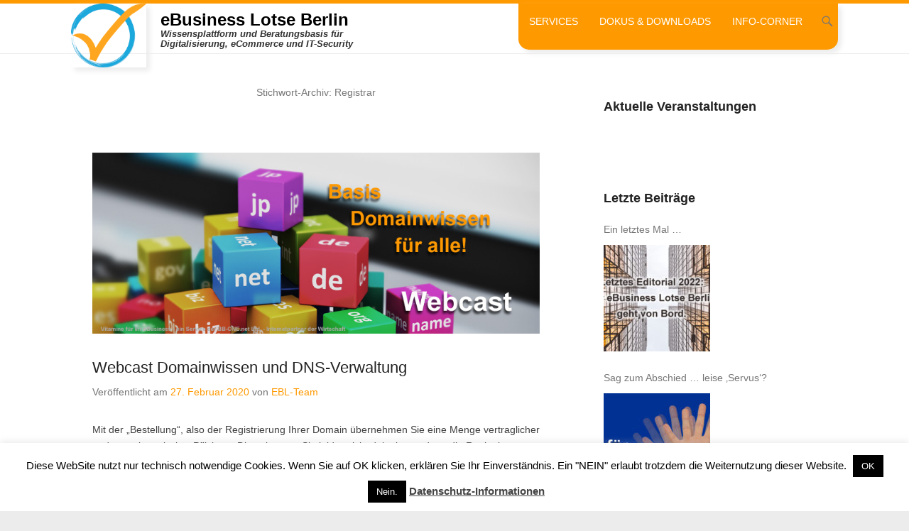

--- FILE ---
content_type: text/html; charset=UTF-8
request_url: https://www.ebusiness-lotse-berlin.de/tag/registrar/
body_size: 25707
content:
<!DOCTYPE html>
<!--[if IE 6]>
<html id="ie6" lang="de">
<![endif]-->
<!--[if IE 7]>
<html id="ie7" lang="de">
<![endif]-->
<!--[if IE 8]>
<html id="ie8" lang="de">
<![endif]-->
<!--[if !(IE 6) | !(IE 7) | !(IE 8)  ]><!-->
<html lang="de">
<!--<![endif]-->
<head>
	<meta charset="UTF-8" />
	<link rel="profile" href="http://gmpg.org/xfn/11" />
	<link rel="pingback" href="https://www.ebusiness-lotse-berlin.de/xmlrpc.php" />
<title>Registrar &#8211; eBusiness Lotse Berlin</title><style id="rocket-critical-css">:root{--wp-admin-theme-color:#007cba;--wp-admin-theme-color-darker-10:#006ba1;--wp-admin-theme-color-darker-20:#005a87}#cookie-law-info-bar{font-size:15px;margin:0 auto;padding:12px 10px;position:absolute;text-align:center;box-sizing:border-box;width:100%;z-index:9999;display:none;left:0px;font-weight:300;box-shadow:0 -1px 10px 0 rgba(172,171,171,0.3)}#cookie-law-info-again{font-size:10pt;margin:0;padding:5px 10px;text-align:center;z-index:9999;box-shadow:#161616 2px 2px 5px 2px}#cookie-law-info-bar span{vertical-align:middle}.cli-plugin-button,.cli-plugin-button:visited{display:inline-block;padding:9px 12px;color:#fff;text-decoration:none;position:relative;margin-left:5px;text-decoration:none}.cli-plugin-main-link{margin-left:0px;font-weight:550;text-decoration:underline}.cli-plugin-button,.cli-plugin-button:visited,.medium.cli-plugin-button,.medium.cli-plugin-button:visited{font-size:13px;font-weight:400;line-height:1}.cli-plugin-button{margin-top:5px}.cli-bar-popup{-moz-background-clip:padding;-webkit-background-clip:padding;background-clip:padding-box;-webkit-border-radius:30px;-moz-border-radius:30px;border-radius:30px;padding:20px}.cli-container-fluid{padding-right:15px;padding-left:15px;margin-right:auto;margin-left:auto}.cli-row{display:-ms-flexbox;display:flex;-ms-flex-wrap:wrap;flex-wrap:wrap;margin-right:-15px;margin-left:-15px}.cli-align-items-stretch{-ms-flex-align:stretch!important;align-items:stretch!important}.cli-px-0{padding-left:0;padding-right:0}.cli-modal-backdrop{position:fixed;top:0;right:0;bottom:0;left:0;z-index:1040;background-color:#000;display:none}.cli-modal-backdrop.cli-fade{opacity:0}.cli-modal a{text-decoration:none}.cli-modal .cli-modal-dialog{position:relative;width:auto;margin:.5rem;font-family:-apple-system,BlinkMacSystemFont,"Segoe UI",Roboto,"Helvetica Neue",Arial,sans-serif,"Apple Color Emoji","Segoe UI Emoji","Segoe UI Symbol";font-size:1rem;font-weight:400;line-height:1.5;color:#212529;text-align:left;display:-ms-flexbox;display:flex;-ms-flex-align:center;align-items:center;min-height:calc(100% - (.5rem * 2))}@media (min-width:576px){.cli-modal .cli-modal-dialog{max-width:500px;margin:1.75rem auto;min-height:calc(100% - (1.75rem * 2))}}@media (min-width:992px){.cli-modal .cli-modal-dialog{max-width:900px}}.cli-modal-content{position:relative;display:-ms-flexbox;display:flex;-ms-flex-direction:column;flex-direction:column;width:100%;background-color:#fff;background-clip:padding-box;border-radius:.3rem;outline:0}.cli-modal .cli-modal-close{position:absolute;right:10px;top:10px;z-index:1;padding:0;background-color:transparent;border:0;-webkit-appearance:none;font-size:1.5rem;font-weight:700;line-height:1;color:#000;text-shadow:0 1px 0 #fff}.cli-switch{display:inline-block;position:relative;min-height:1px;padding-left:70px;font-size:14px}.cli-switch input[type="checkbox"]{display:none}.cli-switch .cli-slider{background-color:#e3e1e8;height:24px;width:50px;bottom:0;left:0;position:absolute;right:0;top:0}.cli-switch .cli-slider:before{background-color:#fff;bottom:2px;content:"";height:20px;left:2px;position:absolute;width:20px}.cli-switch input:checked+.cli-slider{background-color:#00acad}.cli-switch input:checked+.cli-slider:before{transform:translateX(26px)}.cli-switch .cli-slider{border-radius:34px}.cli-switch .cli-slider:before{border-radius:50%}.cli-tab-content{background:#ffffff}.cli-tab-content{width:100%;padding:30px}@media (max-width:767px){.cli-tab-content{padding:30px 10px}}.cli-tab-content p{color:#343438;font-size:14px;margin-top:0}.cli-container-fluid{padding-right:15px;padding-left:15px;margin-right:auto;margin-left:auto}.cli-row{display:-ms-flexbox;display:flex;-ms-flex-wrap:wrap;flex-wrap:wrap;margin-right:-15px;margin-left:-15px}.cli-align-items-stretch{-ms-flex-align:stretch!important;align-items:stretch!important}.cli-px-0{padding-left:0;padding-right:0}.cli-modal-backdrop{position:fixed;top:0;right:0;bottom:0;left:0;z-index:1040;background-color:#000;-webkit-transform:scale(0);transform:scale(0)}.cli-modal-backdrop.cli-fade{opacity:0}.cli-modal{position:fixed;top:0;right:0;bottom:0;left:0;z-index:99999;transform:scale(0);overflow:hidden;outline:0}.cli-modal a{text-decoration:none}.cli-modal .cli-modal-dialog{position:relative;width:auto;margin:.5rem;font-family:inherit;font-size:1rem;font-weight:400;line-height:1.5;color:#212529;text-align:left;display:-ms-flexbox;display:flex;-ms-flex-align:center;align-items:center;min-height:calc(100% - (.5rem * 2))}@media (min-width:576px){.cli-modal .cli-modal-dialog{max-width:500px;margin:1.75rem auto;min-height:calc(100% - (1.75rem * 2))}}.cli-modal-content{position:relative;display:-ms-flexbox;display:flex;-ms-flex-direction:column;flex-direction:column;width:100%;background-color:#fff;background-clip:padding-box;border-radius:.2rem;box-sizing:border-box;outline:0}.cli-switch{display:inline-block;position:relative;min-height:1px;padding-left:38px;font-size:14px}.cli-switch input[type="checkbox"]{display:none}.cli-switch .cli-slider{background-color:#e3e1e8;height:20px;width:38px;bottom:0;left:0;position:absolute;right:0;top:0}.cli-switch .cli-slider:before{background-color:#fff;bottom:2px;content:"";height:15px;left:3px;position:absolute;width:15px}.cli-switch input:checked+.cli-slider{background-color:#28a745}.cli-switch input:checked+.cli-slider:before{transform:translateX(18px)}.cli-switch .cli-slider{border-radius:34px;font-size:0}.cli-switch .cli-slider:before{border-radius:50%}.cli-tab-content{background:#ffffff}.cli-tab-content{width:100%;padding:5px 30px 5px 5px;box-sizing:border-box}@media (max-width:767px){.cli-tab-content{padding:30px 10px}}.cli-tab-content p{color:#343438;font-size:14px;margin-top:0}.cli-col-12{width:100%}.cli-tab-header{display:flex;justify-content:space-between}.cli-tab-header a:before{width:10px;height:2px;left:0;top:calc(50% - 1px)}.cli-tab-header a:after{width:2px;height:10px;left:4px;top:calc(50% - 5px);-webkit-transform:none;transform:none}.cli-tab-header a:before{width:7px;height:7px;border-right:1px solid #4a6e78;border-bottom:1px solid #4a6e78;content:" ";transform:rotate(-45deg);margin-right:10px}.cli-tab-header a.cli-nav-link{position:relative;display:flex;align-items:center;font-size:14px;color:#000;text-transform:capitalize}.cli-tab-header{border-radius:5px;padding:12px 15px;background-color:#f2f2f2}.cli-modal .cli-modal-close{position:absolute;right:0;top:0;z-index:1;-webkit-appearance:none;width:40px;height:40px;padding:0;border-radius:50%;padding:10px;background:transparent;border:none;min-width:40px}.cli-tab-container h4{font-family:inherit;font-size:16px;margin-bottom:15px;margin:10px 0}#cliSettingsPopup .cli-tab-section-container{padding-top:12px}.cli-tab-container p,.cli-privacy-content-text{font-size:14px;line-height:1.4;margin-top:0;padding:0;color:#000}.cli-tab-content{display:none}.cli-tab-section .cli-tab-content{padding:10px 20px 5px 20px}.cli-tab-section{margin-top:5px}@media (min-width:992px){.cli-modal .cli-modal-dialog{max-width:645px}}.cli-switch .cli-slider:after{content:attr(data-cli-disable);position:absolute;right:50px;color:#000;font-size:12px;text-align:right;min-width:60px}.cli-switch input:checked+.cli-slider:after{content:attr(data-cli-enable)}.cli-privacy-overview:not(.cli-collapsed) .cli-privacy-content{max-height:60px;overflow:hidden}a.cli-privacy-readmore{font-size:12px;padding-top:12px;display:inline-block;padding-bottom:0;color:#000;text-decoration:underline}a.cli-privacy-readmore:before{content:attr(data-readmore-text)}.cli-modal-close svg{fill:#000}span.cli-necessary-caption{color:#000;font-size:12px}.cli-tab-container .cli-row{max-height:500px;overflow-y:auto}.wt-cli-sr-only{display:none;font-size:16px}.wt-cli-necessary-checkbox{display:none!important}html,body,div,span,h1,h2,h3,h4,p,a,strong,ul,li,form,label{border:0;font-family:inherit;font-size:100%;font-style:inherit;font-weight:inherit;margin:0;outline:0;padding:0;vertical-align:baseline}html{font-size:62.5%;overflow-y:scroll;-webkit-text-size-adjust:100%;-ms-text-size-adjust:100%}body{background:#fff}article,aside,figure,header,#hgroup,nav,section{display:block}ul{list-style:none}a img{border:0}.container:after,.header-sidebar:after,.entry-container:after,.entry-header:after,.widget:after{content:"\0020";display:block;height:0;clear:both;visibility:hidden}#header-search:before,.mobile-menu-bar:before{-webkit-font-smoothing:antialiased;display:inline-block;font:normal 20px/1 Genericons;text-decoration:inherit;vertical-align:text-bottom}#header-search:before{content:"\f400"}.mobile-menu-bar:before{content:"\f419"}.container{margin:0 auto;position:relative;width:1250px}#header-left{display:inline-block;float:left;max-width:100%}#primary{clear:both;float:left;width:860px}#secondary{float:right;width:360px}#content-sidebar{padding-top:30px}#header-right,#header-right .widget_nav_menu,#header-right .widget_search{padding-top:5px}#header-right #header-search-widget{padding-bottom:10px}.entry-header .entry-title{padding-bottom:5px}#content .hentry,#secondary .widget{padding:30px}#masthead{padding-top:15px}#header-left{padding-bottom:15px}#header-right .widget .menu a{padding:0 10px 24px}.widget,#content article,.page-header,.entry-header,p,.featured-image{margin-bottom:30px}.widget-title{margin-bottom:10px}body,button,input,#header-right .widget .menu li{font-size:14px}#site-title{font-size:24px;font-weight:bold;line-height:1.1}#site-description{font-size:13px;line-height:1.1}.entry-header .entry-title{font-size:22px}.widget-title{font-size:18px}body{background-color:#f9f9f9}body,button,input{color:#404040;font-family:sans-serif,Arial;line-height:1.65;text-rendering:optimizeLegibility;word-wrap:break-word}strong{font-weight:bold}figure{margin:0}button,input{border:1px solid #eee;font-size:100%;margin:0;padding:10px;vertical-align:baseline;*vertical-align:middle}button,input{line-height:normal;*overflow:visible}button,input[type="submit"]{padding:12px 20px 10px;font-size:14px;line-height:1.5;font-weight:normal;color:#7c7c7c;background-color:#ddd;background-repeat:repeat-x;background-image:-moz-linear-gradient(top,#f4f4f4,#ddd);background-image:-ms-linear-gradient(top,#f4f4f4,#ddd);background-image:-webkit-linear-gradient(top,#f4f4f4,#ddd);background-image:-o-linear-gradient(top,#f4f4f4,#ddd);background-image:linear-gradient(top,#f4f4f4,#ddd);border:1px solid #d2d2d2;box-shadow:0 1px 2px rgba(64,64,64,0.1)}input[type="checkbox"]{box-sizing:border-box;padding:0}button::-moz-focus-inner,input::-moz-focus-inner{border:0;padding:0}input[type="text"]{color:#666;border:1px solid #eee}input[type="text"]{padding:10px;width:60%}a{color:#7c9b30;outline:none;text-decoration:none}.assistive-text{clip:rect(1px 1px 1px 1px);clip:rect(1px,1px,1px,1px);position:absolute!important}.displaynone{display:none}#masthead{background-color:#fff;border-bottom:1px solid #eee;position:relative;z-index:999;width:100%}#masthead a,#header-search{outline:none}#header-search{display:block}#header-right{float:right}#header-right .widget{float:left;margin:0}#header-right #header-search-widget{clear:none;display:block;float:right;margin-left:5px;position:relative;width:20px}#header-right .header-search-wrap{background:#fff;border-top:3px solid #7c9b30;box-shadow:0 2px 5px rgba(0,0,0,0.1);-moz-box-shadow:0 2px 5px rgba(0,0,0,0.1);-webkit-box-shadow:0 2px 5px rgba(0,0,0,0.1);display:none;padding:20px;position:absolute;z-index:20;top:50px;right:0}#header-right .header-search-wrap input#s{background:none;padding:5px 10px;width:250px}#site-logo,#hgroup{display:inline-block;float:left}#site-logo a{display:block;line-height:0}#site-logo img{float:left;height:auto;width:auto;max-height:41px;max-width:100%}#hgroup.logo-enable.logo-left{padding-left:10px}#site-title a{color:#000;text-decoration:none}#site-description{color:#333;font-style:italic}#header-menu #access{float:left}#header-right .widget ul.menu li{display:inline-block;float:left;padding-right:10px;position:relative;line-height:1.5}#header-right .widget ul.menu a{color:#757575;display:block;text-decoration:none;white-space:nowrap}#header-right .widget ul.menu ul li a{padding:10px;width:180px;white-space:normal}#header-right .widget ul.menu ul{background:#fff;border-top:3px solid #7c9b30;box-shadow:0 2px 5px rgba(0,0,0,0.1);-moz-box-shadow:0 2px 5px rgba(0,0,0,0.1);-webkit-box-shadow:0 2px 5px rgba(0,0,0,0.1);float:left;margin:0;padding:10px;position:absolute;top:44px;left:-20px;list-style:none;opacity:0;visibility:hidden;width:200px;z-index:99999}#footer-menu ul.menu{list-style:none;text-align:center}#footer-menu ul.menu li{display:inline-block;position:relative;text-align:left}#footer-menu ul.menu a{color:#ccc;display:block;line-height:45px;padding:5px 25px;text-decoration:none;white-space:nowrap}#footer-menu ul.menu li:last-child{border:none}#content article,#content .page-header{background-color:#fff;border:none;display:block;position:relative}.entry-meta{clear:both;color:#757575;font-size:14px}.entry-header .entry-title{color:#222}.entry-header .entry-title a{color:#222;text-decoration:none}.page-header{color:#757575;font-size:14px;line-height:3.5;text-align:center}#content article{word-wrap:break-word;-webkit-hyphens:auto;-moz-hyphens:auto;hyphens:auto}.widget img{max-width:100%}.featured-image img,img.wp-post-image{display:block;max-width:100%;height:auto}a#scrollup{background-color:#000;bottom:20px;border-radius:5px;-moz-border-radius:5px;-webkit-border-radius:5px;color:#fff;display:none;-webkit-font-smoothing:antialiased;font:normal 24px/1 'Genericons';padding:5px;position:fixed;right:20px;text-decoration:none;vertical-align:top;opacity:0.5;filter:alpha(opacity=50);z-index:999}a#scrollup:before{content:'\f432'}#secondary .widget{background-color:#fff}.widget-title{color:#222}.widget-area .widget a{color:#757575}.widget ul{list-style:none;margin-left:0}.widget-area .widget ul ul{margin-left:15px}input#s{padding:10px 2%;width:96%}#searchsubmit{display:none}.header-sidebar #s{float:right;width:72px}.header-sidebar .widget,input[type="text"]{color:#757575}.header-sidebar .widget ul{list-style:none}@font-face{font-family:"Genericons";src:url(https://www.ebusiness-lotse-berlin.de/wp-content/themes/adventurous-pro/css/genericons/Genericons.eot);src:url(https://www.ebusiness-lotse-berlin.de/wp-content/themes/adventurous-pro/css/genericons/Genericons.eot?) format("embedded-opentype");font-weight:normal;font-style:normal}@media screen and (-webkit-min-device-pixel-ratio:0){@font-face{font-family:"Genericons";src:url(https://www.ebusiness-lotse-berlin.de/wp-content/themes/adventurous-pro/css/genericons/Genericons.svg#Genericons) format("svg")}}#header-mobile-menu{float:right;display:none}.mobile-menu-bar{color:#757575;display:block;height:20px;padding:5px;text-align:center;width:20px}@media screen and (max-width:1344px){.container{width:1160px}#primary{width:770px}}@media screen and (max-width:1280px){.container{width:1080px}#primary{width:690px}}@media screen and (max-width:1152px){.container{width:960px}#primary{width:570px}}@media screen and (max-width:1024px){.container{width:920px}#primary{width:530px}#footer-menu ul.menu a{line-height:40px;padding:0 10px}.header-sidebar .widget ul.menu ul{top:40px;width:188px}.header-sidebar .widget ul.menu ul a{padding:5px 10px}body,button,input{font-size:13px}#site-title{font-size:22px}.entry-header .entry-title{font-size:18px}.widget-title{font-size:16px}}@media only screen and (min-device-width:768px) and (max-device-width:1024px) and (orientation:landscape){.container{width:960px}#primary{width:570px}}@media screen and (max-width:980px){.container{width:720px}#primary{width:100%}#header-right .widget{display:none}#secondary .widget:nth-child(2n+1){clear:both}#primary{border-bottom:1px solid #eee;margin-bottom:30px}#secondary{margin-left:-30px;width:750px}#secondary .widget{display:inline;float:left;margin-left:30px;padding:20px;width:305px}#hgroup-wrap img{display:inline-block}#header-right{padding-top:0}.header-sidebar .menu{float:none;text-align:center}#header-right #header-search-widget{padding:0}#masthead{padding-top:6px;padding-bottom:4px;min-height:29px}#header-left{padding-bottom:0}#site-title{font-size:16px;line-height:1.1}#site-description{font-size:11px;line-height:1}#masthead #site-logo{max-width:85%}#masthead #site-logo img{max-height:28px;max-width:100%}#header-left{width:85%}#header-right{width:15%}#header-right .header-search-wrap{top:33px}#header-search{padding:5px 0}#header-mobile-menu{display:block}#header-right .widget_nav_menu,#footer-menu .menu{display:none}.header-sidebar .widget.widget_nav_menu{width:100%}a#scrollup{font-size:20px;padding:3px}}@media only screen and (min-device-width:768px) and (max-device-width:1024px) and (orientation:portrait){.container{width:710px}#secondary{width:740px}#secondary .widget{padding:20px;width:300px}}@media screen and (max-width:767px){.container{width:600px}#content-sidebar{padding-top:20px}#content article,#secondary .widget{padding:20px}.hentry{padding-bottom:20px}#primary,.widget,#content article,.page-header,.entry-header,p,.featured-image{margin-bottom:20px}#secondary{margin-left:-20px;width:620px}#secondary .widget{margin-left:20px;width:250px}#content .hentry,#secondary .widget{padding:20px}.entry-header .entry-title{font-size:16px}}@media screen and (max-width:640px){.container{width:520px}#hgroup.logo-enable{display:none}#secondary{width:540px}#secondary .widget{width:210px}.entry-header .entry-title{font-size:16px}}@media screen and (max-width:560px){.container{width:400px}#secondary{margin-left:0;width:100%}#secondary .widget{margin-left:0;padding:10px 4%;width:91%}}@media only screen and (min-device-width:320px) and (max-device-width:568px) and (orientation:landscape){.container{width:520px}#secondary{margin-left:-20px;width:540px}#secondary .widget{margin-left:20px;padding:20px;width:210px}input[type="text"]{padding:10px;width:90%}}@media screen and (max-width:480px){.container{width:400px}#header-left{width:80%}#header-right{width:20%}#secondary{margin-left:0;width:100%}#secondary .widget{margin-left:0;padding:10px 4%;width:91%}#header-left{width:82%}#header-right{width:18%}}@media screen and (max-width:479px){.container{width:360px}}@media screen and (max-width:400px){.container{width:320px}}@media screen and (max-width:360px){.container{width:94%}#header-left{width:75%}#header-right{width:25%}}</style>
<meta name='robots' content='max-image-preview:large' />
	<style>img:is([sizes="auto" i], [sizes^="auto," i]) { contain-intrinsic-size: 3000px 1500px }</style>
	<meta name="dlm-version" content="5.1.6"><meta name="viewport" content="width=device-width, initial-scale=1, minimum-scale=1">
<link rel="alternate" type="application/rss+xml" title="eBusiness Lotse Berlin &raquo; Feed" href="https://www.ebusiness-lotse-berlin.de/feed/" />
<link rel="alternate" type="application/rss+xml" title="eBusiness Lotse Berlin &raquo; Kommentar-Feed" href="https://www.ebusiness-lotse-berlin.de/comments/feed/" />
<link rel="alternate" type="application/rss+xml" title="eBusiness Lotse Berlin &raquo; Registrar Schlagwort-Feed" href="https://www.ebusiness-lotse-berlin.de/tag/registrar/feed/" />

<link data-minify="1" rel='preload'  href='https://www.ebusiness-lotse-berlin.de/wp-content/cache/min/1/wp-content/plugins/contact-form-7-image-captcha/css/cf7ic-style.css?ver=1739780313' data-rocket-async="style" as="style" onload="this.onload=null;this.rel='stylesheet'" onerror="this.removeAttribute('data-rocket-async')"  type='text/css' media='all' />
<style id='wp-emoji-styles-inline-css' type='text/css'>

	img.wp-smiley, img.emoji {
		display: inline !important;
		border: none !important;
		box-shadow: none !important;
		height: 1em !important;
		width: 1em !important;
		margin: 0 0.07em !important;
		vertical-align: -0.1em !important;
		background: none !important;
		padding: 0 !important;
	}
</style>
<link rel='preload'  href='https://www.ebusiness-lotse-berlin.de/wp-includes/css/dist/block-library/style.min.css?ver=6.7.4' data-rocket-async="style" as="style" onload="this.onload=null;this.rel='stylesheet'" onerror="this.removeAttribute('data-rocket-async')"  type='text/css' media='all' />
<style id='classic-theme-styles-inline-css' type='text/css'>
/*! This file is auto-generated */
.wp-block-button__link{color:#fff;background-color:#32373c;border-radius:9999px;box-shadow:none;text-decoration:none;padding:calc(.667em + 2px) calc(1.333em + 2px);font-size:1.125em}.wp-block-file__button{background:#32373c;color:#fff;text-decoration:none}
</style>
<style id='global-styles-inline-css' type='text/css'>
:root{--wp--preset--aspect-ratio--square: 1;--wp--preset--aspect-ratio--4-3: 4/3;--wp--preset--aspect-ratio--3-4: 3/4;--wp--preset--aspect-ratio--3-2: 3/2;--wp--preset--aspect-ratio--2-3: 2/3;--wp--preset--aspect-ratio--16-9: 16/9;--wp--preset--aspect-ratio--9-16: 9/16;--wp--preset--color--black: #000000;--wp--preset--color--cyan-bluish-gray: #abb8c3;--wp--preset--color--white: #ffffff;--wp--preset--color--pale-pink: #f78da7;--wp--preset--color--vivid-red: #cf2e2e;--wp--preset--color--luminous-vivid-orange: #ff6900;--wp--preset--color--luminous-vivid-amber: #fcb900;--wp--preset--color--light-green-cyan: #7bdcb5;--wp--preset--color--vivid-green-cyan: #00d084;--wp--preset--color--pale-cyan-blue: #8ed1fc;--wp--preset--color--vivid-cyan-blue: #0693e3;--wp--preset--color--vivid-purple: #9b51e0;--wp--preset--gradient--vivid-cyan-blue-to-vivid-purple: linear-gradient(135deg,rgba(6,147,227,1) 0%,rgb(155,81,224) 100%);--wp--preset--gradient--light-green-cyan-to-vivid-green-cyan: linear-gradient(135deg,rgb(122,220,180) 0%,rgb(0,208,130) 100%);--wp--preset--gradient--luminous-vivid-amber-to-luminous-vivid-orange: linear-gradient(135deg,rgba(252,185,0,1) 0%,rgba(255,105,0,1) 100%);--wp--preset--gradient--luminous-vivid-orange-to-vivid-red: linear-gradient(135deg,rgba(255,105,0,1) 0%,rgb(207,46,46) 100%);--wp--preset--gradient--very-light-gray-to-cyan-bluish-gray: linear-gradient(135deg,rgb(238,238,238) 0%,rgb(169,184,195) 100%);--wp--preset--gradient--cool-to-warm-spectrum: linear-gradient(135deg,rgb(74,234,220) 0%,rgb(151,120,209) 20%,rgb(207,42,186) 40%,rgb(238,44,130) 60%,rgb(251,105,98) 80%,rgb(254,248,76) 100%);--wp--preset--gradient--blush-light-purple: linear-gradient(135deg,rgb(255,206,236) 0%,rgb(152,150,240) 100%);--wp--preset--gradient--blush-bordeaux: linear-gradient(135deg,rgb(254,205,165) 0%,rgb(254,45,45) 50%,rgb(107,0,62) 100%);--wp--preset--gradient--luminous-dusk: linear-gradient(135deg,rgb(255,203,112) 0%,rgb(199,81,192) 50%,rgb(65,88,208) 100%);--wp--preset--gradient--pale-ocean: linear-gradient(135deg,rgb(255,245,203) 0%,rgb(182,227,212) 50%,rgb(51,167,181) 100%);--wp--preset--gradient--electric-grass: linear-gradient(135deg,rgb(202,248,128) 0%,rgb(113,206,126) 100%);--wp--preset--gradient--midnight: linear-gradient(135deg,rgb(2,3,129) 0%,rgb(40,116,252) 100%);--wp--preset--font-size--small: 13px;--wp--preset--font-size--medium: 20px;--wp--preset--font-size--large: 36px;--wp--preset--font-size--x-large: 42px;--wp--preset--spacing--20: 0.44rem;--wp--preset--spacing--30: 0.67rem;--wp--preset--spacing--40: 1rem;--wp--preset--spacing--50: 1.5rem;--wp--preset--spacing--60: 2.25rem;--wp--preset--spacing--70: 3.38rem;--wp--preset--spacing--80: 5.06rem;--wp--preset--shadow--natural: 6px 6px 9px rgba(0, 0, 0, 0.2);--wp--preset--shadow--deep: 12px 12px 50px rgba(0, 0, 0, 0.4);--wp--preset--shadow--sharp: 6px 6px 0px rgba(0, 0, 0, 0.2);--wp--preset--shadow--outlined: 6px 6px 0px -3px rgba(255, 255, 255, 1), 6px 6px rgba(0, 0, 0, 1);--wp--preset--shadow--crisp: 6px 6px 0px rgba(0, 0, 0, 1);}:where(.is-layout-flex){gap: 0.5em;}:where(.is-layout-grid){gap: 0.5em;}body .is-layout-flex{display: flex;}.is-layout-flex{flex-wrap: wrap;align-items: center;}.is-layout-flex > :is(*, div){margin: 0;}body .is-layout-grid{display: grid;}.is-layout-grid > :is(*, div){margin: 0;}:where(.wp-block-columns.is-layout-flex){gap: 2em;}:where(.wp-block-columns.is-layout-grid){gap: 2em;}:where(.wp-block-post-template.is-layout-flex){gap: 1.25em;}:where(.wp-block-post-template.is-layout-grid){gap: 1.25em;}.has-black-color{color: var(--wp--preset--color--black) !important;}.has-cyan-bluish-gray-color{color: var(--wp--preset--color--cyan-bluish-gray) !important;}.has-white-color{color: var(--wp--preset--color--white) !important;}.has-pale-pink-color{color: var(--wp--preset--color--pale-pink) !important;}.has-vivid-red-color{color: var(--wp--preset--color--vivid-red) !important;}.has-luminous-vivid-orange-color{color: var(--wp--preset--color--luminous-vivid-orange) !important;}.has-luminous-vivid-amber-color{color: var(--wp--preset--color--luminous-vivid-amber) !important;}.has-light-green-cyan-color{color: var(--wp--preset--color--light-green-cyan) !important;}.has-vivid-green-cyan-color{color: var(--wp--preset--color--vivid-green-cyan) !important;}.has-pale-cyan-blue-color{color: var(--wp--preset--color--pale-cyan-blue) !important;}.has-vivid-cyan-blue-color{color: var(--wp--preset--color--vivid-cyan-blue) !important;}.has-vivid-purple-color{color: var(--wp--preset--color--vivid-purple) !important;}.has-black-background-color{background-color: var(--wp--preset--color--black) !important;}.has-cyan-bluish-gray-background-color{background-color: var(--wp--preset--color--cyan-bluish-gray) !important;}.has-white-background-color{background-color: var(--wp--preset--color--white) !important;}.has-pale-pink-background-color{background-color: var(--wp--preset--color--pale-pink) !important;}.has-vivid-red-background-color{background-color: var(--wp--preset--color--vivid-red) !important;}.has-luminous-vivid-orange-background-color{background-color: var(--wp--preset--color--luminous-vivid-orange) !important;}.has-luminous-vivid-amber-background-color{background-color: var(--wp--preset--color--luminous-vivid-amber) !important;}.has-light-green-cyan-background-color{background-color: var(--wp--preset--color--light-green-cyan) !important;}.has-vivid-green-cyan-background-color{background-color: var(--wp--preset--color--vivid-green-cyan) !important;}.has-pale-cyan-blue-background-color{background-color: var(--wp--preset--color--pale-cyan-blue) !important;}.has-vivid-cyan-blue-background-color{background-color: var(--wp--preset--color--vivid-cyan-blue) !important;}.has-vivid-purple-background-color{background-color: var(--wp--preset--color--vivid-purple) !important;}.has-black-border-color{border-color: var(--wp--preset--color--black) !important;}.has-cyan-bluish-gray-border-color{border-color: var(--wp--preset--color--cyan-bluish-gray) !important;}.has-white-border-color{border-color: var(--wp--preset--color--white) !important;}.has-pale-pink-border-color{border-color: var(--wp--preset--color--pale-pink) !important;}.has-vivid-red-border-color{border-color: var(--wp--preset--color--vivid-red) !important;}.has-luminous-vivid-orange-border-color{border-color: var(--wp--preset--color--luminous-vivid-orange) !important;}.has-luminous-vivid-amber-border-color{border-color: var(--wp--preset--color--luminous-vivid-amber) !important;}.has-light-green-cyan-border-color{border-color: var(--wp--preset--color--light-green-cyan) !important;}.has-vivid-green-cyan-border-color{border-color: var(--wp--preset--color--vivid-green-cyan) !important;}.has-pale-cyan-blue-border-color{border-color: var(--wp--preset--color--pale-cyan-blue) !important;}.has-vivid-cyan-blue-border-color{border-color: var(--wp--preset--color--vivid-cyan-blue) !important;}.has-vivid-purple-border-color{border-color: var(--wp--preset--color--vivid-purple) !important;}.has-vivid-cyan-blue-to-vivid-purple-gradient-background{background: var(--wp--preset--gradient--vivid-cyan-blue-to-vivid-purple) !important;}.has-light-green-cyan-to-vivid-green-cyan-gradient-background{background: var(--wp--preset--gradient--light-green-cyan-to-vivid-green-cyan) !important;}.has-luminous-vivid-amber-to-luminous-vivid-orange-gradient-background{background: var(--wp--preset--gradient--luminous-vivid-amber-to-luminous-vivid-orange) !important;}.has-luminous-vivid-orange-to-vivid-red-gradient-background{background: var(--wp--preset--gradient--luminous-vivid-orange-to-vivid-red) !important;}.has-very-light-gray-to-cyan-bluish-gray-gradient-background{background: var(--wp--preset--gradient--very-light-gray-to-cyan-bluish-gray) !important;}.has-cool-to-warm-spectrum-gradient-background{background: var(--wp--preset--gradient--cool-to-warm-spectrum) !important;}.has-blush-light-purple-gradient-background{background: var(--wp--preset--gradient--blush-light-purple) !important;}.has-blush-bordeaux-gradient-background{background: var(--wp--preset--gradient--blush-bordeaux) !important;}.has-luminous-dusk-gradient-background{background: var(--wp--preset--gradient--luminous-dusk) !important;}.has-pale-ocean-gradient-background{background: var(--wp--preset--gradient--pale-ocean) !important;}.has-electric-grass-gradient-background{background: var(--wp--preset--gradient--electric-grass) !important;}.has-midnight-gradient-background{background: var(--wp--preset--gradient--midnight) !important;}.has-small-font-size{font-size: var(--wp--preset--font-size--small) !important;}.has-medium-font-size{font-size: var(--wp--preset--font-size--medium) !important;}.has-large-font-size{font-size: var(--wp--preset--font-size--large) !important;}.has-x-large-font-size{font-size: var(--wp--preset--font-size--x-large) !important;}
:where(.wp-block-post-template.is-layout-flex){gap: 1.25em;}:where(.wp-block-post-template.is-layout-grid){gap: 1.25em;}
:where(.wp-block-columns.is-layout-flex){gap: 2em;}:where(.wp-block-columns.is-layout-grid){gap: 2em;}
:root :where(.wp-block-pullquote){font-size: 1.5em;line-height: 1.6;}
</style>
<link data-minify="1" rel='preload'  href='https://www.ebusiness-lotse-berlin.de/wp-content/cache/min/1/wp-content/plugins/cookie-law-info/legacy/public/css/cookie-law-info-public.css?ver=1739780313' data-rocket-async="style" as="style" onload="this.onload=null;this.rel='stylesheet'" onerror="this.removeAttribute('data-rocket-async')"  type='text/css' media='all' />
<link data-minify="1" rel='preload'  href='https://www.ebusiness-lotse-berlin.de/wp-content/cache/min/1/wp-content/plugins/cookie-law-info/legacy/public/css/cookie-law-info-gdpr.css?ver=1739780313' data-rocket-async="style" as="style" onload="this.onload=null;this.rel='stylesheet'" onerror="this.removeAttribute('data-rocket-async')"  type='text/css' media='all' />
<link data-minify="1" rel='preload'  href='https://www.ebusiness-lotse-berlin.de/wp-content/cache/min/1/wp-content/plugins/mk-slider/css/skitter.styles.css?ver=1739780313' data-rocket-async="style" as="style" onload="this.onload=null;this.rel='stylesheet'" onerror="this.removeAttribute('data-rocket-async')"  type='text/css' media='all' />
<link data-minify="1" rel='preload'  href='https://www.ebusiness-lotse-berlin.de/wp-content/cache/min/1/wp-content/themes/adventurous-pro/style.css?ver=1739780313' data-rocket-async="style" as="style" onload="this.onload=null;this.rel='stylesheet'" onerror="this.removeAttribute('data-rocket-async')"  type='text/css' media='all' />
<link data-minify="1" rel='preload'  href='https://www.ebusiness-lotse-berlin.de/wp-content/cache/min/1/wp-content/themes/adventurous-pro/css/genericons/genericons.css?ver=1739780313' data-rocket-async="style" as="style" onload="this.onload=null;this.rel='stylesheet'" onerror="this.removeAttribute('data-rocket-async')"  type='text/css' media='all' />
<link data-minify="1" rel='preload'  href='https://www.ebusiness-lotse-berlin.de/wp-content/cache/min/1/wp-content/themes/adventurous-pro/css/responsive.css?ver=1739780313' data-rocket-async="style" as="style" onload="this.onload=null;this.rel='stylesheet'" onerror="this.removeAttribute('data-rocket-async')"  type='text/css' media='all' />
<link data-minify="1" rel='preload'  href='https://www.ebusiness-lotse-berlin.de/wp-content/cache/min/1/wp-content/plugins/tablepress/css/build/default.css?ver=1739780313' data-rocket-async="style" as="style" onload="this.onload=null;this.rel='stylesheet'" onerror="this.removeAttribute('data-rocket-async')"  type='text/css' media='all' />
<link rel='preload'  href='https://www.ebusiness-lotse-berlin.de/wp-content/plugins/youtube-embed-plus/styles/ytprefs.min.css?ver=14.2.4' data-rocket-async="style" as="style" onload="this.onload=null;this.rel='stylesheet'" onerror="this.removeAttribute('data-rocket-async')"  type='text/css' media='all' />
<style id='__EPYT__style-inline-css' type='text/css'>

                .epyt-gallery-thumb {
                        width: 33.333%;
                }
                
</style>







<!--[if lt IE 9]>
<script type="text/javascript" src="https://www.ebusiness-lotse-berlin.de/wp-content/themes/adventurous-pro/js/html5.min.js?ver=3.7.3" id="catchresponsive-html5-js"></script>
<![endif]-->
<script type="text/javascript" id="__ytprefs__-js-extra">
/* <![CDATA[ */
var _EPYT_ = {"ajaxurl":"https:\/\/www.ebusiness-lotse-berlin.de\/wp-admin\/admin-ajax.php","security":"42b8b1985a","gallery_scrolloffset":"20","eppathtoscripts":"https:\/\/www.ebusiness-lotse-berlin.de\/wp-content\/plugins\/youtube-embed-plus\/scripts\/","eppath":"https:\/\/www.ebusiness-lotse-berlin.de\/wp-content\/plugins\/youtube-embed-plus\/","epresponsiveselector":"[\"iframe.__youtube_prefs__\",\"iframe[src*='youtube.com']\",\"iframe[src*='youtube-nocookie.com']\",\"iframe[data-ep-src*='youtube.com']\",\"iframe[data-ep-src*='youtube-nocookie.com']\",\"iframe[data-ep-gallerysrc*='youtube.com']\"]","epdovol":"1","version":"14.2.4","evselector":"iframe.__youtube_prefs__[src], iframe[src*=\"youtube.com\/embed\/\"], iframe[src*=\"youtube-nocookie.com\/embed\/\"]","ajax_compat":"","maxres_facade":"eager","ytapi_load":"light","pause_others":"","stopMobileBuffer":"1","facade_mode":"","not_live_on_channel":""};
/* ]]> */
</script>


<link rel="https://api.w.org/" href="https://www.ebusiness-lotse-berlin.de/wp-json/" /><link rel="alternate" title="JSON" type="application/json" href="https://www.ebusiness-lotse-berlin.de/wp-json/wp/v2/tags/241" /><link rel="EditURI" type="application/rsd+xml" title="RSD" href="https://www.ebusiness-lotse-berlin.de/xmlrpc.php?rsd" />
<meta name="generator" content="WordPress 6.7.4" />
<style>
		#category-posts-7-internal ul {padding: 0;}
#category-posts-7-internal .cat-post-item img {max-width: initial; max-height: initial; margin: initial;}
#category-posts-7-internal .cat-post-author {margin-bottom: 0;}
#category-posts-7-internal .cat-post-thumbnail {margin: 5px 10px 5px 0;}
#category-posts-7-internal .cat-post-item:before {content: ""; clear: both;}
#category-posts-7-internal .cat-post-excerpt-more {display: inline-block;}
#category-posts-7-internal .cat-post-item {list-style: none; margin: 3px 0 10px; padding: 3px 0;}
#category-posts-7-internal .cat-post-current .cat-post-title {font-weight: bold; text-transform: uppercase;}
#category-posts-7-internal [class*=cat-post-tax] {font-size: 0.85em;}
#category-posts-7-internal [class*=cat-post-tax] * {display:inline-block;}
#category-posts-7-internal .cat-post-item:after {content: ""; display: table;	clear: both;}
#category-posts-7-internal .cat-post-item .cat-post-title {overflow: hidden;text-overflow: ellipsis;white-space: initial;display: -webkit-box;-webkit-line-clamp: 2;-webkit-box-orient: vertical;padding-bottom: 0 !important;}
#category-posts-7-internal .cat-post-item:after {content: ""; display: table;	clear: both;}
#category-posts-7-internal .cat-post-thumbnail {display:block; float:left; margin:5px 10px 5px 0;}
#category-posts-7-internal .cat-post-crop {overflow:hidden;display:block;}
#category-posts-7-internal p {margin:5px 0 0 0}
#category-posts-7-internal li > div {margin:5px 0 0 0; clear:both;}
#category-posts-7-internal .dashicons {vertical-align:middle;}
#category-posts-7-internal .cat-post-thumbnail .cat-post-crop img {height: 150px;}
#category-posts-7-internal .cat-post-thumbnail .cat-post-crop img {width: 150px;}
#category-posts-7-internal .cat-post-thumbnail .cat-post-crop img {object-fit: cover; max-width: 100%; display: block;}
#category-posts-7-internal .cat-post-thumbnail .cat-post-crop-not-supported img {width: 100%;}
#category-posts-7-internal .cat-post-thumbnail {max-width:100%;}
#category-posts-7-internal .cat-post-item img {margin: initial;}
#category-posts-8-internal ul {padding: 0;}
#category-posts-8-internal .cat-post-item img {max-width: initial; max-height: initial; margin: initial;}
#category-posts-8-internal .cat-post-author {margin-bottom: 0;}
#category-posts-8-internal .cat-post-thumbnail {margin: 5px 10px 5px 0;}
#category-posts-8-internal .cat-post-item:before {content: ""; clear: both;}
#category-posts-8-internal .cat-post-excerpt-more {display: inline-block;}
#category-posts-8-internal .cat-post-item {list-style: none; margin: 3px 0 10px; padding: 3px 0;}
#category-posts-8-internal .cat-post-current .cat-post-title {font-weight: bold; text-transform: uppercase;}
#category-posts-8-internal [class*=cat-post-tax] {font-size: 0.85em;}
#category-posts-8-internal [class*=cat-post-tax] * {display:inline-block;}
#category-posts-8-internal .cat-post-item:after {content: ""; display: table;	clear: both;}
#category-posts-8-internal .cat-post-item .cat-post-title {overflow: hidden;text-overflow: ellipsis;white-space: initial;display: -webkit-box;-webkit-line-clamp: 2;-webkit-box-orient: vertical;padding-bottom: 0 !important;}
#category-posts-8-internal .cat-post-item:after {content: ""; display: table;	clear: both;}
#category-posts-8-internal .cat-post-thumbnail {display:block; float:left; margin:5px 10px 5px 0;}
#category-posts-8-internal .cat-post-crop {overflow:hidden;display:block;}
#category-posts-8-internal p {margin:5px 0 0 0}
#category-posts-8-internal li > div {margin:5px 0 0 0; clear:both;}
#category-posts-8-internal .dashicons {vertical-align:middle;}
#category-posts-8-internal .cat-post-thumbnail .cat-post-crop img {height: 150px;}
#category-posts-8-internal .cat-post-thumbnail .cat-post-crop img {width: 150px;}
#category-posts-8-internal .cat-post-thumbnail .cat-post-crop img {object-fit: cover; max-width: 100%; display: block;}
#category-posts-8-internal .cat-post-thumbnail .cat-post-crop-not-supported img {width: 100%;}
#category-posts-8-internal .cat-post-thumbnail {max-width:100%;}
#category-posts-8-internal .cat-post-item img {margin: initial;}
#category-posts-6-internal ul {padding: 0;}
#category-posts-6-internal .cat-post-item img {max-width: initial; max-height: initial; margin: initial;}
#category-posts-6-internal .cat-post-author {margin-bottom: 0;}
#category-posts-6-internal .cat-post-thumbnail {margin: 5px 10px 5px 0;}
#category-posts-6-internal .cat-post-item:before {content: ""; clear: both;}
#category-posts-6-internal .cat-post-excerpt-more {display: inline-block;}
#category-posts-6-internal .cat-post-item {list-style: none; margin: 3px 0 10px; padding: 3px 0;}
#category-posts-6-internal .cat-post-current .cat-post-title {font-weight: bold; text-transform: uppercase;}
#category-posts-6-internal [class*=cat-post-tax] {font-size: 0.85em;}
#category-posts-6-internal [class*=cat-post-tax] * {display:inline-block;}
#category-posts-6-internal .cat-post-item:after {content: ""; display: table;	clear: both;}
#category-posts-6-internal .cat-post-item .cat-post-title {overflow: hidden;text-overflow: ellipsis;white-space: initial;display: -webkit-box;-webkit-line-clamp: 2;-webkit-box-orient: vertical;padding-bottom: 0 !important;}
#category-posts-6-internal .cat-post-item:after {content: ""; display: table;	clear: both;}
#category-posts-6-internal .cat-post-thumbnail {display:block; float:left; margin:5px 10px 5px 0;}
#category-posts-6-internal .cat-post-crop {overflow:hidden;display:block;}
#category-posts-6-internal p {margin:5px 0 0 0}
#category-posts-6-internal li > div {margin:5px 0 0 0; clear:both;}
#category-posts-6-internal .dashicons {vertical-align:middle;}
#category-posts-6-internal .cat-post-thumbnail .cat-post-crop img {height: 150px;}
#category-posts-6-internal .cat-post-thumbnail .cat-post-crop img {width: 150px;}
#category-posts-6-internal .cat-post-thumbnail .cat-post-crop img {object-fit: cover; max-width: 100%; display: block;}
#category-posts-6-internal .cat-post-thumbnail .cat-post-crop-not-supported img {width: 100%;}
#category-posts-6-internal .cat-post-thumbnail {max-width:100%;}
#category-posts-6-internal .cat-post-item img {margin: initial;}
</style>
		
				<!-- eBusiness Lotse Berlin inline CSS Styles -->

					<style type="text/css" media="screen">
.entry-header .entry-title a:hover { color: #ff9900; }
a, a:hover { color: #ff9900; }
#homepage-message .right-section a { background-color: #ff9900; border-color: #fff; color: #fff; }
#homepage-message .right-section a:hover { background-color: #ff9900; }
#header-right .widget ul.menu a { color: #ffffff; }
#header-right .widget ul.menu li:hover > a, #header-right .widget ul.menu a:focus, #header-right .widget ul.menu .current-menu-item > a, #header-right .widget ul.menu .current-menu-ancestor > a, #header-right .widget ul.menu .current_page_item > a, #header-right .widget ul.menu .current_page_ancestor > a { color: #3d4a5c; }
#header-right .widget ul.menu ul { border-color: #ececec; }
#header-right .widget ul.menu ul { background-color: #3a4a5c; }
#header-right .widget ul.menu ul li a { color: #ffffff; }
#header-right .widget ul.menu ul li:hover > a, #header-right .widget ul.menu ul a:focus, #header-right .widget ul.menu ul .current-menu-item > a, #header-right .widget ul.menu ul .current-menu-ancestor > a, #header-right .widget ul.menu ul .current_page_item > a, #header-right .widget ul.menu ul .current_page_ancestor > a { background-color: #3d4a5c; }
#header-right .widget ul.menu ul li:hover > a, #header-right .widget ul.menu ul a:focus, #header-right .widget ul.menu ul .current-menu-item > a, #header-right .widget ul.menu ul .current-menu-ancestor > a, #header-right .widget ul.menu ul .current_page_item > a, #header-right .widget ul.menu ul .current_page_ancestor > a { color: #ffffff; }
@media screen and (max-width: 980px) {
#hgroup-wrap .mobile-menu-bar { color: #757575; }
#hgroup-wrap .mobile-menu-bar:hover { color: #ff9900; }
#hgroup-wrap .mobile-menu { background-color: #fff; border-color: #ff9900; }
#hgroup-wrap .mobile-menu li a { border-color: #f8f8f8; color: #666; }
#hgroup-wrap .mobile-menu li a:hover { background-color: #f8f8f8; color: #111; }
}
body {  background-color: #ECECEC; }
#homepage-message { background-color:  #ECECEC; }
#main { background-color: #ffffff; }
/* Header Definitionen */

#masthead { width: 100%; padding: 0px; max-height: 50px; border-top: 5px #ff9900 solid;  }
#site-logo { float: left; margin-bottom: -55px; box-shadow: 5px 5px 7px #ECECEC; z-index: 4; }
#site-logo img { max-height: 90px; }
#site-title { margin-left: 10px; margin-top: 10px; transition: all 0.5s ease-in-out 0s;}
#site-title a:hover { color: #FF9900;  }
#site-description { margin-left: 10px; max-width: 600px; }
#header-left { padding-bottom: 0px;  z-index: 3; }
#header-right { text-transform: uppercase;
border-radius: 0px 0px 15px 15px; -moz-border-radius: 0px 0px 15px 15px; -webkit-border-radius: 0px 0px 15px 15px; 
background-color: #ff9900; margin-bottom: -5px; box-shadow: 5px 5px 7px #ECECEC; z-index: 3; }

#header-right .widget ul.menu li:hover > a, #header-right .widget ul.menu a:focus {
color: #000;
    text-decoration: none;
    text-shadow: 0 0 10px #fff, 0 0 5px #fff; }

#header-right .widget ul.menu ul li a {
    padding: 5px; white-space: normal; border-bottom: #ECECEC solid 1px; width: 200px; }

/*** Slider ***/
#main-slider  { /*background-image: url("../wp-content/uploads/2017/01/slider-overlay-blue.png"); background-repeat: repeat-y; background-size: 100% auto; */
border-bottom: 5px #ff9900 solid; z-index: 2; } 


#homepage-message .right-section a {
	border: 2px solid #2D3640;
	border-radius: 5px; -moz-border-radius: 5px; -webkit-border-radius: 5px;
	box-shadow: 0 -3px 0 rgba(0, 0, 0, 0.2) inset;
	color: #fff;
}
#homepage-message .right-section a:hover {
color: #000; text-decoration: none; text-shadow: 0 0 10px #fff, 0 0 5px #fff; text-decoration: none; box-shadow: 0 0 3px 3px #ECECEC inset; }

 #footer-menu ul.menu { display: none; }

/*** WooCommerce ***/ 
#content.site-content.woocommerce h1, h2, h3 { font-weight: bolder; padding-buttom: 5px; }
#content.site-content.woocommerce h1 { font-size: 200%; }

					</style>
<!-- refreshing cache --><link rel="icon" href="https://www.ebusiness-lotse-berlin.de/wp-content/uploads/2020/05/cropped-EBL-ICON-blanko-32x32.png" sizes="32x32" />
<link rel="icon" href="https://www.ebusiness-lotse-berlin.de/wp-content/uploads/2020/05/cropped-EBL-ICON-blanko-192x192.png" sizes="192x192" />
<link rel="apple-touch-icon" href="https://www.ebusiness-lotse-berlin.de/wp-content/uploads/2020/05/cropped-EBL-ICON-blanko-180x180.png" />
<meta name="msapplication-TileImage" content="https://www.ebusiness-lotse-berlin.de/wp-content/uploads/2020/05/cropped-EBL-ICON-blanko-270x270.png" />
		<style type="text/css" id="wp-custom-css">
			#homepage-message .right-section {
    font-size: 120%;
}
#site-description {
    max-width: 330px;
}
#header-left {
    padding-bottom: 5px;
}
#header-right {
		padding: 10px 5px 5px;
}

#main-slider .entry-container {
    color: #222;
	background-color: rgba(211,211,211,0.5);
	bottom:10%;
	width:50%;
	position: activeborder;
}

#main-slider .slides {
	background-color: #fff;}
}

/*.no-img-link {
  --wp--preset--color--black: #abb8c3;
}*/

#homepage-message, #site-generator .site-info {
    padding: 5px 0;
}
#masthead {
    padding-bottom: 20px;
}

.wp-caption .wp-caption-text { text-align: left; }

/*.entry-content li { margin: 0 0 1.25rem 2.25rem; }

.lcp_thumbnail { float:left; width: 12%; padding: 0.5rem 1.25rem 0.5rem 0.0rem; }*/		</style>
		<script>
/*! loadCSS rel=preload polyfill. [c]2017 Filament Group, Inc. MIT License */
(function(w){"use strict";if(!w.loadCSS){w.loadCSS=function(){}}
var rp=loadCSS.relpreload={};rp.support=(function(){var ret;try{ret=w.document.createElement("link").relList.supports("preload")}catch(e){ret=!1}
return function(){return ret}})();rp.bindMediaToggle=function(link){var finalMedia=link.media||"all";function enableStylesheet(){link.media=finalMedia}
if(link.addEventListener){link.addEventListener("load",enableStylesheet)}else if(link.attachEvent){link.attachEvent("onload",enableStylesheet)}
setTimeout(function(){link.rel="stylesheet";link.media="only x"});setTimeout(enableStylesheet,3000)};rp.poly=function(){if(rp.support()){return}
var links=w.document.getElementsByTagName("link");for(var i=0;i<links.length;i++){var link=links[i];if(link.rel==="preload"&&link.getAttribute("as")==="style"&&!link.getAttribute("data-loadcss")){link.setAttribute("data-loadcss",!0);rp.bindMediaToggle(link)}}};if(!rp.support()){rp.poly();var run=w.setInterval(rp.poly,500);if(w.addEventListener){w.addEventListener("load",function(){rp.poly();w.clearInterval(run)})}else if(w.attachEvent){w.attachEvent("onload",function(){rp.poly();w.clearInterval(run)})}}
if(typeof exports!=="undefined"){exports.loadCSS=loadCSS}
else{w.loadCSS=loadCSS}}(typeof global!=="undefined"?global:this))
</script><meta name="generator" content="WP Rocket 3.18.1.5" data-wpr-features="wpr_minify_concatenate_js wpr_async_css wpr_minify_css wpr_desktop wpr_preload_links" /></head>

<body class="archive tag tag-registrar tag-241 wp-custom-logo group-blog right-sidebar content-full">


<div data-rocket-location-hash="57eb0956558bf7ad8062fd5c02b81560" id="page" class="hfeed site">

	 
     
	<header data-rocket-location-hash="511eed2dceacb95d0a948171b9aaf36e" id="masthead">
    
    	        
    	<div data-rocket-location-hash="d47d4be0b2487abd6d7040d025406b49" id="hgroup-wrap" class="container">
        
       		<div id="header-left">
				<div id="site-logo"><a href="https://www.ebusiness-lotse-berlin.de/" class="custom-logo-link" rel="home"><img width="599" height="508" src="https://www.ebusiness-lotse-berlin.de/wp-content/uploads/2020/05/EBL-ICON-blanko.png" class="custom-logo" alt="eBusiness Lotse Berlin" decoding="async" fetchpriority="high" srcset="https://www.ebusiness-lotse-berlin.de/wp-content/uploads/2020/05/EBL-ICON-blanko.png 599w, https://www.ebusiness-lotse-berlin.de/wp-content/uploads/2020/05/EBL-ICON-blanko-300x254.png 300w" sizes="(max-width: 599px) 100vw, 599px" /></a></div><!-- #site-logo -->
		<div id="hgroup" class="logo-enable logo-left">
			<h1 id="site-title" class="enable-title">
				<a href="https://www.ebusiness-lotse-berlin.de/" title="eBusiness Lotse Berlin" rel="home">eBusiness Lotse Berlin</a>
			</h1>
			<h2 id="site-description" class="enable-tagline"> Wissensplattform und Beratungsbasis für Digitalisierung, eCommerce und IT-Security</h2>
		</div><!-- #hgroup -->	</div><!-- #header-left"> -->
 
<div id="header-right" class="header-sidebar widget-area">        <aside id="header-right-menu" class="widget widget_nav_menu">
            <div id="header-menu">
                <nav id="access" role="navigation">
                    <h2 class="assistive-text">Primärmenü</h2>
                    <div class="assistive-text skip-link"><a href="#content" title="Zum Inhalt springen">Zum Inhalt springen</a></div>
                    <div class="menu-header-container"><ul class="menu"><li id="menu-item-2448" class="menu-item menu-item-type-taxonomy menu-item-object-category menu-item-has-children menu-item-2448"><a href="https://www.ebusiness-lotse-berlin.de/category/services/">Services</a>
<ul class="sub-menu">
	<li id="menu-item-2450" class="menu-item menu-item-type-taxonomy menu-item-object-category menu-item-2450"><a href="https://www.ebusiness-lotse-berlin.de/category/services/best-practice/">Best Practice</a></li>
	<li id="menu-item-2454" class="menu-item menu-item-type-taxonomy menu-item-object-category menu-item-2454"><a href="https://www.ebusiness-lotse-berlin.de/category/services/online-ratgeber/">Online-Ratgeber</a></li>
	<li id="menu-item-2451" class="menu-item menu-item-type-taxonomy menu-item-object-category menu-item-2451"><a href="https://www.ebusiness-lotse-berlin.de/category/services/webcasts/">Webcasts</a></li>
</ul>
</li>
<li id="menu-item-280" class="menu-item menu-item-type-post_type menu-item-object-page menu-item-has-children menu-item-280"><a href="https://www.ebusiness-lotse-berlin.de/dokumentation-der-veranstaltungen-des-ebusiness-lotsen-berlin/">Dokus &#038; Downloads</a>
<ul class="sub-menu">
	<li id="menu-item-1385" class="menu-item menu-item-type-post_type menu-item-object-page menu-item-1385"><a href="https://www.ebusiness-lotse-berlin.de/downloads/">Downloads</a></li>
	<li id="menu-item-1651" class="menu-item menu-item-type-post_type menu-item-object-page menu-item-1651"><a href="https://www.ebusiness-lotse-berlin.de/dokumentation-der-veranstaltungen-des-ebusiness-lotsen-berlin/backup-management/">Backup Management</a></li>
	<li id="menu-item-931" class="menu-item menu-item-type-taxonomy menu-item-object-category menu-item-931"><a href="https://www.ebusiness-lotse-berlin.de/category/veranstaltungsdokumentation/content-management-systeme-cms/">CMS Anwendungen</a></li>
	<li id="menu-item-930" class="menu-item menu-item-type-taxonomy menu-item-object-category menu-item-930"><a href="https://www.ebusiness-lotse-berlin.de/category/veranstaltungsdokumentation/cloudservices/">Cloudanwendungen</a></li>
	<li id="menu-item-1298" class="menu-item menu-item-type-post_type menu-item-object-page menu-item-1298"><a href="https://www.ebusiness-lotse-berlin.de/dokumentation-der-veranstaltungen-des-ebusiness-lotsen-berlin/technischer-und-organisatorischer-datenschutz/">Datenschutz (DSGVO)</a></li>
	<li id="menu-item-1963" class="menu-item menu-item-type-post_type menu-item-object-page menu-item-1963"><a href="https://www.ebusiness-lotse-berlin.de/dokumentation-der-veranstaltungen-des-ebusiness-lotsen-berlin/domainwissen/">Domainwissen</a></li>
	<li id="menu-item-1622" class="menu-item menu-item-type-post_type menu-item-object-page menu-item-1622"><a href="https://www.ebusiness-lotse-berlin.de/ecommerce/">eCommerce</a></li>
	<li id="menu-item-1638" class="menu-item menu-item-type-post_type menu-item-object-page menu-item-1638"><a href="https://www.ebusiness-lotse-berlin.de/dokumentation-der-veranstaltungen-des-ebusiness-lotsen-berlin/firewalls-und-ip-gateways/">Firewalls und IP-Gateways</a></li>
	<li id="menu-item-1970" class="menu-item menu-item-type-post_type menu-item-object-page menu-item-1970"><a href="https://www.ebusiness-lotse-berlin.de/dokumentation-der-veranstaltungen-des-ebusiness-lotsen-berlin/netzwerktechnologie/">Netzwerktechnologie</a></li>
	<li id="menu-item-1650" class="menu-item menu-item-type-post_type menu-item-object-page menu-item-1650"><a href="https://www.ebusiness-lotse-berlin.de/dokumentation-der-veranstaltungen-des-ebusiness-lotsen-berlin/internet-security/">Internet und Sicherheit</a></li>
	<li id="menu-item-1615" class="menu-item menu-item-type-post_type menu-item-object-page menu-item-1615"><a href="https://www.ebusiness-lotse-berlin.de/dokumentation-der-veranstaltungen-des-ebusiness-lotsen-berlin/online-marketing/">Online Marketing</a></li>
	<li id="menu-item-1167" class="menu-item menu-item-type-post_type menu-item-object-page menu-item-1167"><a href="https://www.ebusiness-lotse-berlin.de/dokumentation-der-veranstaltungen-des-ebusiness-lotsen-berlin/seo-suchmaschinenoptimierung/">Suchmaschinen Optimierung (SEO)</a></li>
</ul>
</li>
<li id="menu-item-1605" class="menu-item menu-item-type-post_type menu-item-object-page menu-item-has-children menu-item-1605"><a href="https://www.ebusiness-lotse-berlin.de/info-corner-intern-news/">Info-Corner</a>
<ul class="sub-menu">
	<li id="menu-item-2446" class="menu-item menu-item-type-post_type menu-item-object-page menu-item-2446"><a href="https://www.ebusiness-lotse-berlin.de/ueber-uns-about/">Über uns (about)</a></li>
	<li id="menu-item-239" class="menu-item menu-item-type-post_type menu-item-object-post menu-item-239"><a href="https://www.ebusiness-lotse-berlin.de/mission-possible/">Mission possible</a></li>
	<li id="menu-item-3662" class="menu-item menu-item-type-taxonomy menu-item-object-category menu-item-3662"><a href="https://www.ebusiness-lotse-berlin.de/category/editorial/">Editorials</a></li>
</ul>
</li>
</ul></div> 	       
                </nav><!-- .site-navigation .main-navigation -->  
            </div><!-- #header-menu -->
        </aside><!-- #header-right-menu -->
                        <aside class="widget widget_search" id="header-search-widget">
                    <span id="header-search" href="#"></span>
                    <div class="header-search-wrap displaynone">
                        	<form method="get" class="searchform" action="https://www.ebusiness-lotse-berlin.de/" role="search">
		<label for="s" class="assistive-text">Suchen</label>
		<input type="text" class="field" name="s" value="" id="s" placeholder="Suche …" />
		<input type="submit" class="submit" name="submit" id="searchsubmit" value="Suchen" />
	</form>
                    </div>
                </aside>
            <div id="header-mobile-menu"><a href="#" class="mobile-nav closed"><span class="mobile-menu-bar"></span></a></div></div><!-- #header-right .widget-area -->             
        </div><!-- #hgroup-wrap -->
        
                
	</header><!-- #masthead .site-header -->
    
	 
    
    <div data-rocket-location-hash="dd84e69ff8961d16287dfd84738e5ec8" id="main-wrapper">
		<!-- Disable Header Image -->    
        
		<div data-rocket-location-hash="d0bf6e2a7a6eaaf300d44482be731ada" id="main"> 
                 
			<div id="content-sidebar" class="container"> 

		<section id="primary" class="content-area">
			<div id="content" class="site-content" role="main">

			
				<header class="page-header">
					<h1 class="page-title">
						Stichwort-Archiv: <span>Registrar</span>					</h1>
									</header><!-- .page-header -->

				
								
					
<article id="post-2224" class="post-2224 post type-post status-publish format-standard has-post-thumbnail hentry category-domain-wissen tag-admin-c tag-dns tag-domain-name-system tag-domainverwaltung tag-owner tag-registrant tag-registrar tag-registry">

	    
    		<figure class="featured-image">
            <a href="https://www.ebusiness-lotse-berlin.de/webcast-domainwissen/" title="Permalink zu Webcast Domainwissen und DNS-Verwaltung">
                <img width="800" height="324" src="https://www.ebusiness-lotse-berlin.de/wp-content/uploads/2020/02/EBL-Basis-Domainwissen-fuer-alle.jpg" class="attachment-featured size-featured wp-post-image" alt="Grundlagen Webcast Domainwissen für alle Domainbesitzer" decoding="async" srcset="https://www.ebusiness-lotse-berlin.de/wp-content/uploads/2020/02/EBL-Basis-Domainwissen-fuer-alle.jpg 800w, https://www.ebusiness-lotse-berlin.de/wp-content/uploads/2020/02/EBL-Basis-Domainwissen-fuer-alle-600x243.jpg 600w, https://www.ebusiness-lotse-berlin.de/wp-content/uploads/2020/02/EBL-Basis-Domainwissen-fuer-alle-300x122.jpg 300w, https://www.ebusiness-lotse-berlin.de/wp-content/uploads/2020/02/EBL-Basis-Domainwissen-fuer-alle-768x311.jpg 768w" sizes="(max-width: 800px) 100vw, 800px" />			</a>
        </figure>
   	    
    <div class="entry-container">
    
		<header class="entry-header">
    		<h1 class="entry-title"><a href="https://www.ebusiness-lotse-berlin.de/webcast-domainwissen/" title="Permalink zu Webcast Domainwissen und DNS-Verwaltung" rel="bookmark">Webcast Domainwissen und DNS-Verwaltung</a></h1>
			                <div class="entry-meta">
                    <span class="on-date">Veröffentlicht am <a href="https://www.ebusiness-lotse-berlin.de/webcast-domainwissen/" title="17:45" rel="bookmark"><time class="entry-date" datetime="2020-02-27T17:45:15+01:00">27. Februar 2020</time></a></span><span class="by-author"> von <span class="author vcard"><a class="url fn n" href="https://www.ebusiness-lotse-berlin.de/author/minerva/" title="Alle Beiträge von EBL-Team anzeigen" rel="author">EBL-Team</a></span></span>                </div><!-- .entry-meta -->
					</header><!-- .entry-header -->

		            <div class="entry-content">
                <p>Mit der &#8222;Bestellung&#8220;, also der Registrierung Ihrer Domain übernehmen Sie eine Menge vertraglicher und organisatorischer Pflichten. Diese können Sie leider nicht delegieren, denn die Registries haben es anders festgelegt. Und weil diese Regeln sehr kompliziert sind und oft unverständlich sind, passieren Fehler. Hier in diesem Webcast Domainwissen erfahren Sie alles, was wichtig ist, um Pannen zu vermeiden.</p>
<h2>Und darum geht es hier:</h2>
<p>Häufiger als gedacht kommt es aufgrund von Unwissenheit zu unangenehmen Pannen. So kann zum Beispiel eine Domain auf einmal nicht verkauft werden. Oder die Website &#8222;hinter der Domain&#8220; ist plötzlich nach einem Inhaberwechsel nicht mehr erreichbar. Das ist in den wenigsten Fällen die Schuld des Registrars oder der Registry. Denn die meisten groben Fehler machen die Domain-Inhaber aufgrund ihrer Unkenntniss selbst. Damit Ihnen das nicht passiert, beantwortet dieser Webcast Domainwissen folgende Fragen:</p>
<ul>
<li>Was genau passiert eigentlich im Registrierungsprozess technisch, juristisch und organisatorisch?</li>
<li>Wer ist wofür zuständig und verantwortlich?</li>
<li>Was bedeuten diese ganzen Begriffe wie &#8222;Owner&#8220;, &#8222;Admin-C&#8220;, &#8222;Registrar&#8220;, &#8222;Registrant&#8220;, &#8222;Registry&#8220;, &#8222;DNS&#8220;, &#8222;Zone&#8220;&#8230;?</li>
<li>Welche Regeln muss man in der Domainverwaltung beachten?</li>
<li>Und warum müssen Sie das alles als Domain-Inhaber unbedingt wissen und auch noch verstehen?</li>
</ul>
<h3>Starten Sie den Webcast:</h3>
<div  id="_ytid_73220" class="__youtube_prefs__  __youtube_prefs_gdpr__ " allowfullscreen data-no-lazy="1" data-skipgform_ajax_framebjll=""><p><strong>Bitte akzeptieren Sie die YouTube Cookies, damit Sie unseren Video-Beitrag ansehen können.</strong></p>
<p><span class="HwtZe" lang="de"><span class="jCAhz ChMk0b"><span class="ryNqvb">Wenn Sie zustimmen, greifen Sie auf Inhalte unseres Business Video Channels beim Drittanbieter YouTube zu. Dieser Dienst setzt &#8222;Third Party Cookies&#8220;.<br />
</span></span></span></p>
<p><a href="https://policies.google.com/privacy" target="_blank" rel="noopener">YouTube Datenschutz Erklärung</a></p>
<p><span class="HwtZe" lang="de"><span class="jCAhz ChMk0b"><span class="ryNqvb">Wenn Sie diesen Hinweis akzeptieren, wird Ihre Auswahl (als Cookie) gespeichert und die Seite aktualisiert. Falls nicht, laden Sie bitte die Seite über den Browser neu.</span></span></span></p>
<button type="button" class="__youtube_prefs_gdpr__">YouTube Inhalte akzeptieren<img decoding="async" src="https://www.ebusiness-lotse-berlin.de/wp-content/plugins/youtube-embed-plus/images/icon-check.png" alt="accept" data-no-lazy="1" data-skipgform_ajax_framebjll="" /></button></div>
                <div class="page-link"><span class="pages">Seiten:</span> <a href="https://www.ebusiness-lotse-berlin.de/webcast-domainwissen/" class="post-page-numbers"><span>1</span></a> <a href="https://www.ebusiness-lotse-berlin.de/webcast-domainwissen/2/" class="post-page-numbers"><span>2</span></a></div>            </div><!-- .entry-content -->
        
        <footer class="entry-meta">
        	<span class="in-category">Veröffentlicht unter <a href="https://www.ebusiness-lotse-berlin.de/category/veranstaltungsdokumentation/domain-wissen/" rel="category tag">Domain-Wissen</a></span><span class="sep"> | </span><span class="in-tag">Stichwörter: <a href="https://www.ebusiness-lotse-berlin.de/tag/admin-c/" rel="tag">Admin-C</a>, <a href="https://www.ebusiness-lotse-berlin.de/tag/dns/" rel="tag">DNS</a>, <a href="https://www.ebusiness-lotse-berlin.de/tag/domain-name-system/" rel="tag">Domain Name System</a>, <a href="https://www.ebusiness-lotse-berlin.de/tag/domainverwaltung/" rel="tag">Domainverwaltung</a>, <a href="https://www.ebusiness-lotse-berlin.de/tag/owner/" rel="tag">Owner</a>, <a href="https://www.ebusiness-lotse-berlin.de/tag/registrant/" rel="tag">Registrant</a>, <a href="https://www.ebusiness-lotse-berlin.de/tag/registrar/" rel="tag">Registrar</a>, <a href="https://www.ebusiness-lotse-berlin.de/tag/registry/" rel="tag">Registry</a></span> 			            
            			            
        </footer><!-- .entry-meta -->
        
  	</div><!-- .entry-container -->
    
</article><!-- #post-2224 -->
				
					
<article id="post-2193" class="post-2193 post type-post status-publish format-standard has-post-thumbnail hentry category-webcasts tag-admin-c tag-dns tag-domain-name-system tag-domainverwaltung tag-owner tag-registrant tag-registrar tag-registry">

	    
    		<figure class="featured-image">
            <a href="https://www.ebusiness-lotse-berlin.de/domainwissen-ueberblick/" title="Permalink zu Grundlagen Domainwissen &#8211; notwendig und unverzichtbar!">
                <img width="800" height="324" src="https://www.ebusiness-lotse-berlin.de/wp-content/uploads/2020/02/EBL-Basis-Domainwissen-fuer-alle.jpg" class="attachment-featured size-featured wp-post-image" alt="Grundlagen Webcast Domainwissen für alle Domainbesitzer" decoding="async" loading="lazy" srcset="https://www.ebusiness-lotse-berlin.de/wp-content/uploads/2020/02/EBL-Basis-Domainwissen-fuer-alle.jpg 800w, https://www.ebusiness-lotse-berlin.de/wp-content/uploads/2020/02/EBL-Basis-Domainwissen-fuer-alle-600x243.jpg 600w, https://www.ebusiness-lotse-berlin.de/wp-content/uploads/2020/02/EBL-Basis-Domainwissen-fuer-alle-300x122.jpg 300w, https://www.ebusiness-lotse-berlin.de/wp-content/uploads/2020/02/EBL-Basis-Domainwissen-fuer-alle-768x311.jpg 768w" sizes="auto, (max-width: 800px) 100vw, 800px" />			</a>
        </figure>
   	    
    <div class="entry-container">
    
		<header class="entry-header">
    		<h1 class="entry-title"><a href="https://www.ebusiness-lotse-berlin.de/domainwissen-ueberblick/" title="Permalink zu Grundlagen Domainwissen &#8211; notwendig und unverzichtbar!" rel="bookmark">Grundlagen Domainwissen &#8211; notwendig und unverzichtbar!</a></h1>
			                <div class="entry-meta">
                    <span class="on-date">Veröffentlicht am <a href="https://www.ebusiness-lotse-berlin.de/domainwissen-ueberblick/" title="16:26" rel="bookmark"><time class="entry-date" datetime="2020-02-18T16:26:16+01:00">18. Februar 2020</time></a></span><span class="by-author"> von <span class="author vcard"><a class="url fn n" href="https://www.ebusiness-lotse-berlin.de/author/minerva/" title="Alle Beiträge von EBL-Team anzeigen" rel="author">EBL-Team</a></span></span>                </div><!-- .entry-meta -->
					</header><!-- .entry-header -->

		            <div class="entry-content">
                <h2>Veröffentlichungstermin: Donnerstag, 27.02.2020 ab 18:00 Uhr</h2>
<p>Wer braucht denn schon Domainwissen? Da geht man auf die Website eines Domainhosters, füllt ein Formular aus, schickt die Bestellung ab. Der Provider kümmert sich dann um alles andere. Oder man lässt das bei einer  Website-Domain von der Agentur erledigen. Dann hat man nie wieder was damit zu tun &#8211; außer regelmäßig die Rechnung zu bezahlen. Denken Sie? Falsch gedacht! Denn mit der &#8222;Bestellung&#8220;, also der Registrierung, übernehmen Sie eine Menge vertraglicher und organisatorischer Pflichten, die Sie nicht delegieren können, weil es so im Domainvertrag mit der Registry festgeschrieben steht. Dass die meisten Domain-Inhaber diese Regeln weder kennen noch verstehen, hilft nicht.</p>
<h3>Darüber muss jeder Domain-Inhaber Bescheid wissen.</h3>
<p>Häufiger als gedacht kommt es aufgrund von massiven Unwissen zu äußerst unangenehmen Pannen. Viele glauben, dass der Provider Mist gebaut hat, wenn die Domain nicht verkauft werden kann oder plötzlich nach einem Inhaberwechsel eine Website nicht mehr erreichbar ist. Das ist seltener Schuld des Domainanbieters, als Sie glauben. Die meisten groben Fehler macht der Domain-Inhaber. Damit Ihnen das nicht passiert, gehen wir folgenden Fragen nach:</p>
<ul>
<li>Was genau passiert eigentlich im Registrierungsprozess technisch, juristisch und organisatorisch?</li>
<li>Wer ist wofür zuständig und verantwortlich?</li>
<li>Was bedeuten diese ganzen Begriffe wie &#8222;Owner&#8220;, &#8222;Admin-C&#8220;, &#8222;Registrar&#8220;, &#8222;Registrant&#8220;, &#8222;Registry&#8220;, &#8222;DNS&#8220;, &#8222;Zone&#8220;&#8230;?</li>
<li>Welche Regeln muss man in der Domainverwaltung beachten?</li>
<li>Und warum müssen Sie das alles als Domain-Inhaber unbedingt wissen und auch noch verstehen?</li>
</ul>
<p>Auch wenn Sie nur einmal im Jahr den Besitz Ihrer Domain in Erinnerung gebracht bekommen, weil Sie von der Registry eine Erinnerungs-E-Mail zur Aktualisierung Ihrer Inhaber-Daten bekommen und vom Provider ggf. die Wiederberechnung, müssen Sie Ihre Pflichten kennen und ernst nehmen.</p>
<h3>Referent</h3>
<p>Uwe Stache, BB-ONE.net GmbH</p>
<h3>Zielgruppe</h3>
<p>Dieser Webcast wendet sich an alle Inhaber von Domains und deren verantwortliche Administratoren, insbesondere wenn sie diese gewerblich für den E-Mailverkehr oder für Websites einsetzen.</p>
<h3>Vorkenntnisse</h3>
<p>Grundsätzlich brauchen Sie keine Vorkenntnisse, doch falls Sie sich vorher noch ein wenig ins Thema einarbeiten wollen, dann empfehlen wir Ihnen folgende Beiträge und Webcasts:</p>
<ul>
<li><a href="https://www.ebusiness-lotse-berlin.de/dokumentation-der-veranstaltungen-des-ebusiness-lotsen-berlin/domainwissen/">Domainwissen</a></li>
<li><a href="https://magazin.bb-one.net/tag/domain/" target="_blank" rel="noopener noreferrer">BB-ONE.net Magazin: Domains&#8230;</a></li>
</ul>
<h3>Anmeldung und Teilnahme</h3>
<p>Bitte melden Sie sich über unser <strong><a href="https://www.ebusiness-lotse-berlin.de/anmeldung/">Anmelde-Formular</a></strong> an. Dann senden wir Ihnen den Link zum Webcast vorab zu.<br />
Der Webcast wird spätestens ab 17:55 Uhr aktiv sein, so dass Sie den Beitrag mit Klick auf das Video starten können.<br />
Sollten Sie noch Fragen haben oder keine Anmeldebestätigung von uns erhalten, dann <a href="https://www.ebusiness-lotse-berlin.de/kontakt/">nehmen Sie einfach Kontakt mit uns auf</a>.</p>
                            </div><!-- .entry-content -->
        
        <footer class="entry-meta">
        	<span class="in-category">Veröffentlicht unter <a href="https://www.ebusiness-lotse-berlin.de/category/services/webcasts/" rel="category tag">Webcasts</a></span><span class="sep"> | </span><span class="in-tag">Stichwörter: <a href="https://www.ebusiness-lotse-berlin.de/tag/admin-c/" rel="tag">Admin-C</a>, <a href="https://www.ebusiness-lotse-berlin.de/tag/dns/" rel="tag">DNS</a>, <a href="https://www.ebusiness-lotse-berlin.de/tag/domain-name-system/" rel="tag">Domain Name System</a>, <a href="https://www.ebusiness-lotse-berlin.de/tag/domainverwaltung/" rel="tag">Domainverwaltung</a>, <a href="https://www.ebusiness-lotse-berlin.de/tag/owner/" rel="tag">Owner</a>, <a href="https://www.ebusiness-lotse-berlin.de/tag/registrant/" rel="tag">Registrant</a>, <a href="https://www.ebusiness-lotse-berlin.de/tag/registrar/" rel="tag">Registrar</a>, <a href="https://www.ebusiness-lotse-berlin.de/tag/registry/" rel="tag">Registry</a></span> 			            
            			            
        </footer><!-- .entry-meta -->
        
  	</div><!-- .entry-container -->
    
</article><!-- #post-2193 -->
				
					
<article id="post-1994" class="post-1994 post type-post status-publish format-standard has-post-thumbnail hentry category-domain-wissen tag-denic tag-domains tag-firstlevel tag-icann tag-registrant tag-registrar tag-registrierung tag-registry tag-secondlevel tag-sub-domain tag-thirdlevel tag-tld">

	    
    		<figure class="featured-image">
            <a href="https://www.ebusiness-lotse-berlin.de/domain-registrierung/" title="Permalink zu Domain-Registrierung &#8211; die wichtigsten Fragen und Hintergrund-Infos">
                <img width="800" height="324" src="https://www.ebusiness-lotse-berlin.de/wp-content/uploads/2019/04/EBL-Basiswissen-Domain-Registrierung.jpg" class="attachment-featured size-featured wp-post-image" alt="Domain-Registrierung" decoding="async" loading="lazy" srcset="https://www.ebusiness-lotse-berlin.de/wp-content/uploads/2019/04/EBL-Basiswissen-Domain-Registrierung.jpg 800w, https://www.ebusiness-lotse-berlin.de/wp-content/uploads/2019/04/EBL-Basiswissen-Domain-Registrierung-600x243.jpg 600w, https://www.ebusiness-lotse-berlin.de/wp-content/uploads/2019/04/EBL-Basiswissen-Domain-Registrierung-300x122.jpg 300w, https://www.ebusiness-lotse-berlin.de/wp-content/uploads/2019/04/EBL-Basiswissen-Domain-Registrierung-768x311.jpg 768w" sizes="auto, (max-width: 800px) 100vw, 800px" />			</a>
        </figure>
   	    
    <div class="entry-container">
    
		<header class="entry-header">
    		<h1 class="entry-title"><a href="https://www.ebusiness-lotse-berlin.de/domain-registrierung/" title="Permalink zu Domain-Registrierung &#8211; die wichtigsten Fragen und Hintergrund-Infos" rel="bookmark">Domain-Registrierung &#8211; die wichtigsten Fragen und Hintergrund-Infos</a></h1>
			                <div class="entry-meta">
                    <span class="on-date">Veröffentlicht am <a href="https://www.ebusiness-lotse-berlin.de/domain-registrierung/" title="16:02" rel="bookmark"><time class="entry-date" datetime="2019-04-15T16:02:36+02:00">15. April 2019</time></a></span><span class="by-author"> von <span class="author vcard"><a class="url fn n" href="https://www.ebusiness-lotse-berlin.de/author/minerva/" title="Alle Beiträge von EBL-Team anzeigen" rel="author">EBL-Team</a></span></span>                </div><!-- .entry-meta -->
					</header><!-- .entry-header -->

		            <div class="entry-content">
                <p>Wer spielt bei der Domain-Registrierung eigentlich so alles mit? Wer ist jetzt wofür genau zuständig? Warum müssen Sie als Domain-Inhaber Daten immer korrekt und aktuell halten? Und warum sollten Sie die Antworten auf diese Fragen unbedingt kennen, wenn Sie Inhaber einer oderer mehrerer Domains sind? Auf diese und andere wichtige Fragen geht dieses Webinar anschaulich und gut verständlich ein.</p>
<h3>Wissen über Domain-Registrierung lohnt sich!</h3>
<p>Gerade im Bereich der Domain-Registrierung zeigt sich, dass Unwissenheit der Garant für ärgerliche Probleme ist. Das sollten Sie im Hinterkopf behalten, insbesondere wenn Sie z. B. den Domainanbieter (Provider) wechseln, die Domain verkaufen bzw. auf jemand anderen übertragen wollen (Inhaberwechsel). Denn dann müssen zum Beispiel alle Ihre Inhaber-Daten einschließlich E-Mailadresse aktuell sein, sonst hakt es an allen Ecken und Enden. Ihren Anbieter trifft dabei KEINE Schuld, er kann Ihnen auch nur sehr eingeschränkt helfen, denn er ist eigentlich nur für die Erreichbarkeit Ihrer Domain(s) zuständig. Um alles andere müssen Sie sich selbst kümmern. Wenn Sie Ihr Vorhaben rund um die Domain zeitnah und kostensparend umzusetzen wollen, dann sollten Sie über Domain-Grundwissen verfügen. Daher unsere Empfehlung: Nutzen Sie dieses Webinar über &#8222;Domain-Registrierung (FAQ = frequently asked questions)&#8220;, damit Sie sich dank fundiertem Basiswissen vor bösen Überraschungen schützen können.</p>
<h3>Referent/in</h3>
<p>Uwe Stache, BB-ONE.net Ltd.</p>
<h3>Zielgruppe</h3>
<p>Das Webinar &#8222;Domain-Registrierung (FAQ)&#8220; wendet sich an Unternehmer, Entscheider und Mitarbeiter, die für die Registrierung und Verwaltung des Domainbestandes in ihrem Unternehmen verantwortlich sind.</p>
<h3>Vorkenntnisse</h3>
<p>Grundsätzlich brauchen Sie keine Vorkenntnisse, doch falls Sie noch mehr über Domain-Registrierung und verwandte Themen wissen wollen, dann empfehlen wir Ihnen folgende Webinare</p>
<ul>
<li><a href="https://www.ebusiness-lotse-berlin.de/ideale-domainnamen-richtig-waehlen/">Ideale Domainnamen &#8211; die 10 wichtigsten Regeln</a></li>
<li><a href="https://www.ebusiness-lotse-berlin.de/domain-verwaltung-und-dns/">Domain-Verwaltung &#8211; DNS als zentraler Dienst</a></li>
</ul>
<p>Weitere Informationen zum Thema &#8222;Domains&#8220; finden Sie auch in: <a href="https://magazin.bb-one.net/tag/Domains" target="_blank" rel="noopener">BB-ONE.net, das Magazin &#8230;</a></p>
<h3>Webinar wiederholen:</h3>
<div  id="_ytid_67211" class="__youtube_prefs__  __youtube_prefs_gdpr__ " allowfullscreen data-no-lazy="1" data-skipgform_ajax_framebjll=""><p><strong>Bitte akzeptieren Sie die YouTube Cookies, damit Sie unseren Video-Beitrag ansehen können.</strong></p>
<p><span class="HwtZe" lang="de"><span class="jCAhz ChMk0b"><span class="ryNqvb">Wenn Sie zustimmen, greifen Sie auf Inhalte unseres Business Video Channels beim Drittanbieter YouTube zu. Dieser Dienst setzt &#8222;Third Party Cookies&#8220;.<br />
</span></span></span></p>
<p><a href="https://policies.google.com/privacy" target="_blank" rel="noopener">YouTube Datenschutz Erklärung</a></p>
<p><span class="HwtZe" lang="de"><span class="jCAhz ChMk0b"><span class="ryNqvb">Wenn Sie diesen Hinweis akzeptieren, wird Ihre Auswahl (als Cookie) gespeichert und die Seite aktualisiert. Falls nicht, laden Sie bitte die Seite über den Browser neu.</span></span></span></p>
<button type="button" class="__youtube_prefs_gdpr__">YouTube Inhalte akzeptieren<img decoding="async" src="https://www.ebusiness-lotse-berlin.de/wp-content/plugins/youtube-embed-plus/images/icon-check.png" alt="accept" data-no-lazy="1" data-skipgform_ajax_framebjll="" /></button></div>
                <div class="page-link"><span class="pages">Seiten:</span> <a href="https://www.ebusiness-lotse-berlin.de/domain-registrierung/" class="post-page-numbers"><span>1</span></a> <a href="https://www.ebusiness-lotse-berlin.de/domain-registrierung/2/" class="post-page-numbers"><span>2</span></a></div>            </div><!-- .entry-content -->
        
        <footer class="entry-meta">
        	<span class="in-category">Veröffentlicht unter <a href="https://www.ebusiness-lotse-berlin.de/category/veranstaltungsdokumentation/domain-wissen/" rel="category tag">Domain-Wissen</a></span><span class="sep"> | </span><span class="in-tag">Stichwörter: <a href="https://www.ebusiness-lotse-berlin.de/tag/denic/" rel="tag">DENIC</a>, <a href="https://www.ebusiness-lotse-berlin.de/tag/domains/" rel="tag">Domains</a>, <a href="https://www.ebusiness-lotse-berlin.de/tag/firstlevel/" rel="tag">firstlevel</a>, <a href="https://www.ebusiness-lotse-berlin.de/tag/icann/" rel="tag">ICANN</a>, <a href="https://www.ebusiness-lotse-berlin.de/tag/registrant/" rel="tag">Registrant</a>, <a href="https://www.ebusiness-lotse-berlin.de/tag/registrar/" rel="tag">Registrar</a>, <a href="https://www.ebusiness-lotse-berlin.de/tag/registrierung/" rel="tag">Registrierung</a>, <a href="https://www.ebusiness-lotse-berlin.de/tag/registry/" rel="tag">Registry</a>, <a href="https://www.ebusiness-lotse-berlin.de/tag/secondlevel/" rel="tag">secondlevel</a>, <a href="https://www.ebusiness-lotse-berlin.de/tag/sub-domain/" rel="tag">Sub-Domain</a>, <a href="https://www.ebusiness-lotse-berlin.de/tag/thirdlevel/" rel="tag">thirdlevel</a>, <a href="https://www.ebusiness-lotse-berlin.de/tag/tld/" rel="tag">TLD</a></span> 			            
            			            
        </footer><!-- .entry-meta -->
        
  	</div><!-- .entry-container -->
    
</article><!-- #post-1994 -->
				
				
			
			</div><!-- #content .site-content -->
		</section><!-- #primary .content-area -->



	<div id="secondary" class="widget-area" role="complementary">
		<aside id="category-posts-7" class="widget cat-post-widget"><h3 class="widget-title">Aktuelle Veranstaltungen</h3><ul id="category-posts-7-internal" class="category-posts-internal">
</ul>
</aside><aside id="category-posts-8" class="widget cat-post-widget"><h3 class="widget-title">Letzte Beiträge</h3><ul id="category-posts-8-internal" class="category-posts-internal">
<li class='cat-post-item'><div><a class="cat-post-title" href="https://www.ebusiness-lotse-berlin.de/letztes-editorial-2022/" rel="bookmark">Ein letztes Mal &#8230;</a></div><div><a class="cat-post-thumbnail cat-post-none" href="https://www.ebusiness-lotse-berlin.de/letztes-editorial-2022/" title="Ein letztes Mal &#8230;"><span class="cat-post-crop cat-post-format cat-post-format-standard"><img width="150" height="150" src="https://www.ebusiness-lotse-berlin.de/wp-content/uploads/2022/12/EBL-letztes-Editorial-2022-150x150.jpg" class="attachment-thumbnail size-thumbnail wp-post-image" alt="Das letzte Editorial des eBusiness Lotsen Berlin" data-cat-posts-width="150" data-cat-posts-height="150" loading="lazy" /></span></a></div></li><li class='cat-post-item'><div><a class="cat-post-title" href="https://www.ebusiness-lotse-berlin.de/wir-sagen-zum-abschied-danke/" rel="bookmark">Sag zum Abschied &#8230; leise &#8218;Servus&#8216;?</a></div><div><a class="cat-post-thumbnail cat-post-none" href="https://www.ebusiness-lotse-berlin.de/wir-sagen-zum-abschied-danke/" title="Sag zum Abschied &#8230; leise &#8218;Servus&#8216;?"><span class="cat-post-crop cat-post-format cat-post-format-standard"><img width="150" height="150" src="https://www.ebusiness-lotse-berlin.de/wp-content/uploads/2022/12/EBL-nimmt-nach-20-Jahren-Abschied-150x150.jpg" class="attachment-thumbnail size-thumbnail wp-post-image" alt="Wir sagen Danke und nehmen Abschied." data-cat-posts-width="150" data-cat-posts-height="150" loading="lazy" /></span></a></div></li><li class='cat-post-item'><div><a class="cat-post-title" href="https://www.ebusiness-lotse-berlin.de/webcast-cookiebanner/" rel="bookmark">Webcast: Cookies &#8230; und keiner kommt?</a></div><div><a class="cat-post-thumbnail cat-post-none" href="https://www.ebusiness-lotse-berlin.de/webcast-cookiebanner/" title="Webcast: Cookies &#8230; und keiner kommt?"><span class="cat-post-crop cat-post-format cat-post-format-standard"><img width="150" height="150" src="https://www.ebusiness-lotse-berlin.de/wp-content/uploads/2022/12/EBL-Webcast-Cookiebanner-150x150.jpg" class="attachment-thumbnail size-thumbnail wp-post-image" alt="Webcast und Videobeitrag zum Cookiebanner gestalten" data-cat-posts-width="150" data-cat-posts-height="150" loading="lazy" /></span></a></div></li><li class='cat-post-item'><div><a class="cat-post-title" href="https://www.ebusiness-lotse-berlin.de/webcast/" rel="bookmark">Geschützt: webcast</a></div></li></ul>
</aside><aside id="tag_cloud-2" class="widget widget_tag_cloud"><h3 class="widget-title">Die Themenbereiche</h3><div class="tagcloud"><a href="https://www.ebusiness-lotse-berlin.de/tag/backup/" class="tag-cloud-link tag-link-16 tag-link-position-1" style="font-size: 11.802469135802pt;" aria-label="Backup (9 Einträge)">Backup</a>
<a href="https://www.ebusiness-lotse-berlin.de/tag/berliner-handwerk-digital/" class="tag-cloud-link tag-link-116 tag-link-position-2" style="font-size: 14.395061728395pt;" aria-label="Berliner Handwerk digital (13 Einträge)">Berliner Handwerk digital</a>
<a href="https://www.ebusiness-lotse-berlin.de/tag/best-practice/" class="tag-cloud-link tag-link-230 tag-link-position-3" style="font-size: 10.938271604938pt;" aria-label="Best Practice (8 Einträge)">Best Practice</a>
<a href="https://www.ebusiness-lotse-berlin.de/tag/cloud/" class="tag-cloud-link tag-link-22 tag-link-position-4" style="font-size: 10.938271604938pt;" aria-label="Cloud (8 Einträge)">Cloud</a>
<a href="https://www.ebusiness-lotse-berlin.de/tag/cloudloesungen/" class="tag-cloud-link tag-link-271 tag-link-position-5" style="font-size: 10.074074074074pt;" aria-label="Cloudlösungen (7 Einträge)">Cloudlösungen</a>
<a href="https://www.ebusiness-lotse-berlin.de/tag/cms/" class="tag-cloud-link tag-link-84 tag-link-position-6" style="font-size: 10.074074074074pt;" aria-label="CMS (7 Einträge)">CMS</a>
<a href="https://www.ebusiness-lotse-berlin.de/tag/content-management-systeme/" class="tag-cloud-link tag-link-85 tag-link-position-7" style="font-size: 9.2098765432099pt;" aria-label="Content Management Systeme (6 Einträge)">Content Management Systeme</a>
<a href="https://www.ebusiness-lotse-berlin.de/tag/cookies/" class="tag-cloud-link tag-link-304 tag-link-position-8" style="font-size: 10.074074074074pt;" aria-label="Cookies (7 Einträge)">Cookies</a>
<a href="https://www.ebusiness-lotse-berlin.de/tag/cyberattacken/" class="tag-cloud-link tag-link-134 tag-link-position-9" style="font-size: 11.802469135802pt;" aria-label="Cyberattacken (9 Einträge)">Cyberattacken</a>
<a href="https://www.ebusiness-lotse-berlin.de/tag/datenschutz/" class="tag-cloud-link tag-link-133 tag-link-position-10" style="font-size: 15.777777777778pt;" aria-label="Datenschutz (16 Einträge)">Datenschutz</a>
<a href="https://www.ebusiness-lotse-berlin.de/tag/datensicherung/" class="tag-cloud-link tag-link-17 tag-link-position-11" style="font-size: 10.938271604938pt;" aria-label="Datensicherung (8 Einträge)">Datensicherung</a>
<a href="https://www.ebusiness-lotse-berlin.de/tag/digitale-souveraenitaet/" class="tag-cloud-link tag-link-324 tag-link-position-12" style="font-size: 10.074074074074pt;" aria-label="digitale Souveränität (7 Einträge)">digitale Souveränität</a>
<a href="https://www.ebusiness-lotse-berlin.de/tag/digitalisierung/" class="tag-cloud-link tag-link-131 tag-link-position-13" style="font-size: 17.679012345679pt;" aria-label="Digitalisierung (21 Einträge)">Digitalisierung</a>
<a href="https://www.ebusiness-lotse-berlin.de/tag/dns/" class="tag-cloud-link tag-link-225 tag-link-position-14" style="font-size: 9.2098765432099pt;" aria-label="DNS (6 Einträge)">DNS</a>
<a href="https://www.ebusiness-lotse-berlin.de/tag/domains/" class="tag-cloud-link tag-link-151 tag-link-position-15" style="font-size: 12.493827160494pt;" aria-label="Domains (10 Einträge)">Domains</a>
<a href="https://www.ebusiness-lotse-berlin.de/tag/domainverwaltung/" class="tag-cloud-link tag-link-226 tag-link-position-16" style="font-size: 9.2098765432099pt;" aria-label="Domainverwaltung (6 Einträge)">Domainverwaltung</a>
<a href="https://www.ebusiness-lotse-berlin.de/tag/ds-gvo/" class="tag-cloud-link tag-link-191 tag-link-position-17" style="font-size: 13.185185185185pt;" aria-label="DS-GVO (11 Einträge)">DS-GVO</a>
<a href="https://www.ebusiness-lotse-berlin.de/tag/email-sicherheit/" class="tag-cloud-link tag-link-152 tag-link-position-18" style="font-size: 10.938271604938pt;" aria-label="eMail-Sicherheit (8 Einträge)">eMail-Sicherheit</a>
<a href="https://www.ebusiness-lotse-berlin.de/tag/firewall/" class="tag-cloud-link tag-link-98 tag-link-position-19" style="font-size: 10.938271604938pt;" aria-label="Firewall (8 Einträge)">Firewall</a>
<a href="https://www.ebusiness-lotse-berlin.de/tag/geschaeftsanwendungen-im-internet/" class="tag-cloud-link tag-link-351 tag-link-position-20" style="font-size: 13.703703703704pt;" aria-label="Geschäftsanwendungen im Internet (12 Einträge)">Geschäftsanwendungen im Internet</a>
<a href="https://www.ebusiness-lotse-berlin.de/tag/geschaeftsprozesse/" class="tag-cloud-link tag-link-120 tag-link-position-21" style="font-size: 9.2098765432099pt;" aria-label="Geschäftsprozesse (6 Einträge)">Geschäftsprozesse</a>
<a href="https://www.ebusiness-lotse-berlin.de/tag/grundverordnung/" class="tag-cloud-link tag-link-192 tag-link-position-22" style="font-size: 9.2098765432099pt;" aria-label="Grundverordnung (6 Einträge)">Grundverordnung</a>
<a href="https://www.ebusiness-lotse-berlin.de/tag/handwerkskammer-berlin/" class="tag-cloud-link tag-link-117 tag-link-position-23" style="font-size: 15.259259259259pt;" aria-label="Handwerkskammer Berlin (15 Einträge)">Handwerkskammer Berlin</a>
<a href="https://www.ebusiness-lotse-berlin.de/tag/homeoffice/" class="tag-cloud-link tag-link-273 tag-link-position-24" style="font-size: 12.493827160494pt;" aria-label="Homeoffice (10 Einträge)">Homeoffice</a>
<a href="https://www.ebusiness-lotse-berlin.de/tag/ip-gateway/" class="tag-cloud-link tag-link-99 tag-link-position-25" style="font-size: 9.2098765432099pt;" aria-label="IP-Gateway (6 Einträge)">IP-Gateway</a>
<a href="https://www.ebusiness-lotse-berlin.de/tag/it-security/" class="tag-cloud-link tag-link-217 tag-link-position-26" style="font-size: 12.493827160494pt;" aria-label="IT-Security (10 Einträge)">IT-Security</a>
<a href="https://www.ebusiness-lotse-berlin.de/tag/it-sicherheit/" class="tag-cloud-link tag-link-100 tag-link-position-27" style="font-size: 22pt;" aria-label="IT-Sicherheit (38 Einträge)">IT-Sicherheit</a>
<a href="https://www.ebusiness-lotse-berlin.de/tag/mailarchiv/" class="tag-cloud-link tag-link-319 tag-link-position-28" style="font-size: 9.2098765432099pt;" aria-label="Mailarchiv (6 Einträge)">Mailarchiv</a>
<a href="https://www.ebusiness-lotse-berlin.de/tag/netzwerksicherheit/" class="tag-cloud-link tag-link-55 tag-link-position-29" style="font-size: 14.395061728395pt;" aria-label="Netzwerksicherheit (13 Einträge)">Netzwerksicherheit</a>
<a href="https://www.ebusiness-lotse-berlin.de/tag/online-marketing/" class="tag-cloud-link tag-link-106 tag-link-position-30" style="font-size: 13.703703703704pt;" aria-label="Online-Marketing (12 Einträge)">Online-Marketing</a>
<a href="https://www.ebusiness-lotse-berlin.de/tag/onlinetexten/" class="tag-cloud-link tag-link-112 tag-link-position-31" style="font-size: 14.913580246914pt;" aria-label="Onlinetexten (14 Einträge)">Onlinetexten</a>
<a href="https://www.ebusiness-lotse-berlin.de/tag/risikomanagement/" class="tag-cloud-link tag-link-156 tag-link-position-32" style="font-size: 11.802469135802pt;" aria-label="Risikomanagement (9 Einträge)">Risikomanagement</a>
<a href="https://www.ebusiness-lotse-berlin.de/tag/seo/" class="tag-cloud-link tag-link-67 tag-link-position-33" style="font-size: 18.024691358025pt;" aria-label="SEO (22 Einträge)">SEO</a>
<a href="https://www.ebusiness-lotse-berlin.de/tag/server-pflege/" class="tag-cloud-link tag-link-157 tag-link-position-34" style="font-size: 10.938271604938pt;" aria-label="Server-Pflege (8 Einträge)">Server-Pflege</a>
<a href="https://www.ebusiness-lotse-berlin.de/tag/serverzertifikate/" class="tag-cloud-link tag-link-160 tag-link-position-35" style="font-size: 13.185185185185pt;" aria-label="Serverzertifikate (11 Einträge)">Serverzertifikate</a>
<a href="https://www.ebusiness-lotse-berlin.de/tag/ssl/" class="tag-cloud-link tag-link-162 tag-link-position-36" style="font-size: 10.074074074074pt;" aria-label="SSL (7 Einträge)">SSL</a>
<a href="https://www.ebusiness-lotse-berlin.de/tag/strategie/" class="tag-cloud-link tag-link-19 tag-link-position-37" style="font-size: 8pt;" aria-label="Strategie (5 Einträge)">Strategie</a>
<a href="https://www.ebusiness-lotse-berlin.de/tag/suchmaschinen/" class="tag-cloud-link tag-link-56 tag-link-position-38" style="font-size: 15.777777777778pt;" aria-label="Suchmaschinen (16 Einträge)">Suchmaschinen</a>
<a href="https://www.ebusiness-lotse-berlin.de/tag/suchmaschinenoptimierung/" class="tag-cloud-link tag-link-188 tag-link-position-39" style="font-size: 10.074074074074pt;" aria-label="Suchmaschinenoptimierung (7 Einträge)">Suchmaschinenoptimierung</a>
<a href="https://www.ebusiness-lotse-berlin.de/tag/technische-massnahmen/" class="tag-cloud-link tag-link-193 tag-link-position-40" style="font-size: 10.074074074074pt;" aria-label="technische Maßnahmen (7 Einträge)">technische Maßnahmen</a>
<a href="https://www.ebusiness-lotse-berlin.de/tag/tls/" class="tag-cloud-link tag-link-161 tag-link-position-41" style="font-size: 10.074074074074pt;" aria-label="TLS (7 Einträge)">TLS</a>
<a href="https://www.ebusiness-lotse-berlin.de/tag/webinare/" class="tag-cloud-link tag-link-130 tag-link-position-42" style="font-size: 10.938271604938pt;" aria-label="Webinare (8 Einträge)">Webinare</a>
<a href="https://www.ebusiness-lotse-berlin.de/tag/websites/" class="tag-cloud-link tag-link-167 tag-link-position-43" style="font-size: 11.802469135802pt;" aria-label="WebSites (9 Einträge)">WebSites</a>
<a href="https://www.ebusiness-lotse-berlin.de/tag/wordpress/" class="tag-cloud-link tag-link-123 tag-link-position-44" style="font-size: 14.395061728395pt;" aria-label="WordPress (13 Einträge)">WordPress</a>
<a href="https://www.ebusiness-lotse-berlin.de/tag/zertifikat/" class="tag-cloud-link tag-link-291 tag-link-position-45" style="font-size: 10.074074074074pt;" aria-label="Zertifikat (7 Einträge)">Zertifikat</a></div>
</aside>	</div><!-- #secondary .widget-area -->

	 
			</div><!-- #content-sidebar --> 
            
		</div><!-- #main -->             
     
         
        
   	</div><!-- #main-wrapper -->
           
         
    
	<footer data-rocket-location-hash="d94791fce27c4c2fd1d8ff48d924aa54" id="colophon" role="contentinfo">
    
		        <div data-rocket-location-hash="b90f63c106aff4fd7a03b4306d28c0f1" id="footer-menu">
            <nav id="access-footer" role="navigation">
                <h2 class="assistive-text">Fußzeilen Menü</h2>
                <div class="menu-footer-container"><ul class="menu"><li id="menu-item-160" class="menu-item menu-item-type-post_type menu-item-object-page menu-item-160"><a href="https://www.ebusiness-lotse-berlin.de/kontakt/">Kontakt aufnehmen</a></li>
<li id="menu-item-123" class="menu-item menu-item-type-post_type menu-item-object-page menu-item-123"><a href="https://www.ebusiness-lotse-berlin.de/anbieterkennzeichnung/">Anbieterkennzeichnung (Impressum)</a></li>
<li id="menu-item-124" class="menu-item menu-item-type-post_type menu-item-object-page menu-item-privacy-policy menu-item-124"><a rel="privacy-policy" href="https://www.ebusiness-lotse-berlin.de/datenschutzerklaerung/">Datenschutzerklärung</a></li>
<li id="menu-item-3427" class="menu-item menu-item-type-post_type menu-item-object-page menu-item-3427"><a href="https://www.ebusiness-lotse-berlin.de/gender-hinweis/">Gender-Hinweis</a></li>
</ul></div> 	         
            </nav><!-- .site-navigation .main-navigation -->  
		</div>
    
<div data-rocket-location-hash="cec430ed37b6cdc357170772c983c17e" id="footer-sidebar">
    <div id="supplementary" class="four container">
                <div id="first" class="widget-area" role="complementary">
            <aside id="nav_menu-7" class="widget widget_nav_menu"><h3 class="widget-title">Allgemeine Infos</h3><div class="menu-footer-menue-1-container"><ul id="menu-footer-menue-2" class="menu"><li class="menu-item menu-item-type-post_type menu-item-object-page menu-item-160"><a href="https://www.ebusiness-lotse-berlin.de/kontakt/">Kontakt aufnehmen</a></li>
<li class="menu-item menu-item-type-post_type menu-item-object-page menu-item-123"><a href="https://www.ebusiness-lotse-berlin.de/anbieterkennzeichnung/">Anbieterkennzeichnung (Impressum)</a></li>
<li class="menu-item menu-item-type-post_type menu-item-object-page menu-item-privacy-policy menu-item-124"><a rel="privacy-policy" href="https://www.ebusiness-lotse-berlin.de/datenschutzerklaerung/">Datenschutzerklärung</a></li>
<li class="menu-item menu-item-type-post_type menu-item-object-page menu-item-3427"><a href="https://www.ebusiness-lotse-berlin.de/gender-hinweis/">Gender-Hinweis</a></li>
</ul></div></aside>        </div><!-- #first .widget-area -->
            
                <div id="second" class="widget-area" role="complementary">
            <aside id="nav_menu-3" class="widget widget_nav_menu"><h3 class="widget-title">EBL-Shop</h3><div class="menu-service-shop-container"><ul id="menu-service-shop" class="menu"><li id="menu-item-167" class="menu-item menu-item-type-post_type menu-item-object-page menu-item-167"><a href="https://www.ebusiness-lotse-berlin.de/service-shop/">zur Shop-Übersicht</a></li>
<li id="menu-item-187" class="menu-item menu-item-type-post_type menu-item-object-page menu-item-187"><a href="https://www.ebusiness-lotse-berlin.de/ihr-kundenkonto/">Ihr Kundenkonto</a></li>
<li id="menu-item-169" class="menu-item menu-item-type-post_type menu-item-object-page menu-item-169"><a href="https://www.ebusiness-lotse-berlin.de/warenkorb/">Warenkorb</a></li>
<li id="menu-item-166" class="menu-item menu-item-type-post_type menu-item-object-page menu-item-166"><a href="https://www.ebusiness-lotse-berlin.de/kasse/">Kasse</a></li>
<li id="menu-item-171" class="menu-item menu-item-type-post_type menu-item-object-page menu-item-171"><a href="https://www.ebusiness-lotse-berlin.de/bezahlmoeglichkeiten/">Zahlungsarten</a></li>
<li id="menu-item-193" class="menu-item menu-item-type-post_type menu-item-object-page menu-item-193"><a href="https://www.ebusiness-lotse-berlin.de/anbieterkennzeichnung/">Anbieterkennzeichnung (Impressum)</a></li>
<li id="menu-item-163" class="menu-item menu-item-type-post_type menu-item-object-page menu-item-163"><a href="https://www.ebusiness-lotse-berlin.de/agb/">Allgemeine Geschäftsbedingungen (AGB)</a></li>
<li id="menu-item-164" class="menu-item menu-item-type-post_type menu-item-object-page menu-item-privacy-policy menu-item-164"><a rel="privacy-policy" href="https://www.ebusiness-lotse-berlin.de/datenschutzerklaerung/">Datenschutzerklärung</a></li>
<li id="menu-item-170" class="menu-item menu-item-type-post_type menu-item-object-page menu-item-170"><a href="https://www.ebusiness-lotse-berlin.de/widerrufsbelehrung/">Widerrufsbelehrung</a></li>
</ul></div></aside>        </div><!-- #second .widget-area -->
            
                <div id="third" class="widget-area" role="complementary">
            <aside id="categories-3" class="widget widget_categories"><h3 class="widget-title">Kategorien</h3><form action="https://www.ebusiness-lotse-berlin.de" method="get"><label class="screen-reader-text" for="cat">Kategorien</label><select  name='cat' id='cat' class='postform'>
	<option value='-1'>Kategorie auswählen</option>
	<option class="level-0" value="1">Aktuelles</option>
	<option class="level-0" value="61">Archiv</option>
	<option class="level-0" value="285">Beratung</option>
	<option class="level-0" value="234">Best Practice</option>
	<option class="level-0" value="176">Cloudservices</option>
	<option class="level-0" value="178">Content Management Systeme (CMS)</option>
	<option class="level-0" value="194">Datenschutz</option>
	<option class="level-0" value="199">Datensicherheit und Backup-Konzepte</option>
	<option class="level-0" value="175">Domain-Wissen</option>
	<option class="level-0" value="334">E-Mailservices</option>
	<option class="level-0" value="62">EBL intern und Neues</option>
	<option class="level-0" value="2">eBusiness-Lotse Berlin Veranstaltungen</option>
	<option class="level-0" value="177">eCommerce</option>
	<option class="level-0" value="53">Editorial</option>
	<option class="level-0" value="174">Firewalling</option>
	<option class="level-0" value="286">Förderprogramme</option>
	<option class="level-0" value="211">Hintergrundberichte</option>
	<option class="level-0" value="214">HWK-Veranstaltungsarchiv</option>
	<option class="level-0" value="210">Intern über uns</option>
	<option class="level-0" value="172">IT Sicherheit und Risikomanagement</option>
	<option class="level-0" value="238">Netzwerktechnologie</option>
	<option class="level-0" value="173">Online-Marketing</option>
	<option class="level-0" value="12">Online-Ratgeber</option>
	<option class="level-0" value="7">Services</option>
	<option class="level-0" value="289">SSL-Zertifikate</option>
	<option class="level-0" value="169">Suchmaschinenoptimierung (SEO)</option>
	<option class="level-0" value="126">Übungsaufgaben</option>
	<option class="level-0" value="4">Veranstaltungsdokumentation</option>
	<option class="level-0" value="213">Webcast-Archiv</option>
	<option class="level-0" value="288">Webcasts</option>
	<option class="level-0" value="9">Workshops</option>
</select>
</form>
</aside><aside id="archives-5" class="widget widget_archive"><h3 class="widget-title">Archiv</h3>		<label class="screen-reader-text" for="archives-dropdown-5">Archiv</label>
		<select id="archives-dropdown-5" name="archive-dropdown">
			
			<option value="">Monat auswählen</option>
				<option value='https://www.ebusiness-lotse-berlin.de/2022/12/'> Dezember 2022 </option>
	<option value='https://www.ebusiness-lotse-berlin.de/2022/04/'> April 2022 </option>
	<option value='https://www.ebusiness-lotse-berlin.de/2022/03/'> März 2022 </option>
	<option value='https://www.ebusiness-lotse-berlin.de/2022/01/'> Januar 2022 </option>
	<option value='https://www.ebusiness-lotse-berlin.de/2021/12/'> Dezember 2021 </option>
	<option value='https://www.ebusiness-lotse-berlin.de/2021/11/'> November 2021 </option>
	<option value='https://www.ebusiness-lotse-berlin.de/2021/10/'> Oktober 2021 </option>
	<option value='https://www.ebusiness-lotse-berlin.de/2021/09/'> September 2021 </option>
	<option value='https://www.ebusiness-lotse-berlin.de/2021/08/'> August 2021 </option>
	<option value='https://www.ebusiness-lotse-berlin.de/2021/06/'> Juni 2021 </option>
	<option value='https://www.ebusiness-lotse-berlin.de/2021/05/'> Mai 2021 </option>
	<option value='https://www.ebusiness-lotse-berlin.de/2021/04/'> April 2021 </option>
	<option value='https://www.ebusiness-lotse-berlin.de/2021/02/'> Februar 2021 </option>
	<option value='https://www.ebusiness-lotse-berlin.de/2021/01/'> Januar 2021 </option>
	<option value='https://www.ebusiness-lotse-berlin.de/2020/12/'> Dezember 2020 </option>
	<option value='https://www.ebusiness-lotse-berlin.de/2020/11/'> November 2020 </option>
	<option value='https://www.ebusiness-lotse-berlin.de/2020/10/'> Oktober 2020 </option>
	<option value='https://www.ebusiness-lotse-berlin.de/2020/09/'> September 2020 </option>
	<option value='https://www.ebusiness-lotse-berlin.de/2020/08/'> August 2020 </option>
	<option value='https://www.ebusiness-lotse-berlin.de/2020/06/'> Juni 2020 </option>
	<option value='https://www.ebusiness-lotse-berlin.de/2020/05/'> Mai 2020 </option>
	<option value='https://www.ebusiness-lotse-berlin.de/2020/04/'> April 2020 </option>
	<option value='https://www.ebusiness-lotse-berlin.de/2020/03/'> März 2020 </option>
	<option value='https://www.ebusiness-lotse-berlin.de/2020/02/'> Februar 2020 </option>
	<option value='https://www.ebusiness-lotse-berlin.de/2020/01/'> Januar 2020 </option>
	<option value='https://www.ebusiness-lotse-berlin.de/2019/12/'> Dezember 2019 </option>
	<option value='https://www.ebusiness-lotse-berlin.de/2019/11/'> November 2019 </option>
	<option value='https://www.ebusiness-lotse-berlin.de/2019/10/'> Oktober 2019 </option>
	<option value='https://www.ebusiness-lotse-berlin.de/2019/06/'> Juni 2019 </option>
	<option value='https://www.ebusiness-lotse-berlin.de/2019/05/'> Mai 2019 </option>
	<option value='https://www.ebusiness-lotse-berlin.de/2019/04/'> April 2019 </option>
	<option value='https://www.ebusiness-lotse-berlin.de/2019/03/'> März 2019 </option>
	<option value='https://www.ebusiness-lotse-berlin.de/2019/02/'> Februar 2019 </option>
	<option value='https://www.ebusiness-lotse-berlin.de/2019/01/'> Januar 2019 </option>
	<option value='https://www.ebusiness-lotse-berlin.de/2018/12/'> Dezember 2018 </option>
	<option value='https://www.ebusiness-lotse-berlin.de/2018/11/'> November 2018 </option>
	<option value='https://www.ebusiness-lotse-berlin.de/2018/10/'> Oktober 2018 </option>
	<option value='https://www.ebusiness-lotse-berlin.de/2018/09/'> September 2018 </option>
	<option value='https://www.ebusiness-lotse-berlin.de/2018/07/'> Juli 2018 </option>
	<option value='https://www.ebusiness-lotse-berlin.de/2018/06/'> Juni 2018 </option>
	<option value='https://www.ebusiness-lotse-berlin.de/2018/05/'> Mai 2018 </option>
	<option value='https://www.ebusiness-lotse-berlin.de/2018/04/'> April 2018 </option>
	<option value='https://www.ebusiness-lotse-berlin.de/2018/03/'> März 2018 </option>
	<option value='https://www.ebusiness-lotse-berlin.de/2018/02/'> Februar 2018 </option>
	<option value='https://www.ebusiness-lotse-berlin.de/2018/01/'> Januar 2018 </option>
	<option value='https://www.ebusiness-lotse-berlin.de/2017/12/'> Dezember 2017 </option>
	<option value='https://www.ebusiness-lotse-berlin.de/2017/11/'> November 2017 </option>
	<option value='https://www.ebusiness-lotse-berlin.de/2017/10/'> Oktober 2017 </option>
	<option value='https://www.ebusiness-lotse-berlin.de/2017/09/'> September 2017 </option>
	<option value='https://www.ebusiness-lotse-berlin.de/2017/08/'> August 2017 </option>
	<option value='https://www.ebusiness-lotse-berlin.de/2017/07/'> Juli 2017 </option>
	<option value='https://www.ebusiness-lotse-berlin.de/2017/06/'> Juni 2017 </option>
	<option value='https://www.ebusiness-lotse-berlin.de/2017/05/'> Mai 2017 </option>
	<option value='https://www.ebusiness-lotse-berlin.de/2017/04/'> April 2017 </option>
	<option value='https://www.ebusiness-lotse-berlin.de/2017/03/'> März 2017 </option>
	<option value='https://www.ebusiness-lotse-berlin.de/2017/02/'> Februar 2017 </option>
	<option value='https://www.ebusiness-lotse-berlin.de/2017/01/'> Januar 2017 </option>
	<option value='https://www.ebusiness-lotse-berlin.de/2016/08/'> August 2016 </option>
	<option value='https://www.ebusiness-lotse-berlin.de/2015/10/'> Oktober 2015 </option>
	<option value='https://www.ebusiness-lotse-berlin.de/2015/06/'> Juni 2015 </option>
	<option value='https://www.ebusiness-lotse-berlin.de/2015/05/'> Mai 2015 </option>
	<option value='https://www.ebusiness-lotse-berlin.de/2015/04/'> April 2015 </option>
	<option value='https://www.ebusiness-lotse-berlin.de/2015/03/'> März 2015 </option>
	<option value='https://www.ebusiness-lotse-berlin.de/2015/02/'> Februar 2015 </option>
	<option value='https://www.ebusiness-lotse-berlin.de/2014/12/'> Dezember 2014 </option>
	<option value='https://www.ebusiness-lotse-berlin.de/2014/03/'> März 2014 </option>

		</select>

			<script type="text/javascript">
/* <![CDATA[ */

(function() {
	var dropdown = document.getElementById( "archives-dropdown-5" );
	function onSelectChange() {
		if ( dropdown.options[ dropdown.selectedIndex ].value !== '' ) {
			document.location.href = this.options[ this.selectedIndex ].value;
		}
	}
	dropdown.onchange = onSelectChange;
})();

/* ]]> */
</script>
</aside>        </div><!-- #third .widget-area -->
                
                <div id="fourth" class="widget-area" role="complementary">
            <aside id="block-2" class="widget widget_block">
<h2 class="wp-block-heading" id="interessante-links">Interessante Links</h2>
</aside><aside id="block-3" class="widget widget_block">
<ul class="wp-block-list"><li><a rel="noreferrer noopener" href="https://www.bb-one.net" target="_blank">BB-ONE.net GmbH - Internetpartner der Wirtschaft</a></li><li><a rel="noreferrer noopener" href="https://magazin.bb-one.net" target="_blank">BB-ONE.net - das Internet Magazin für Interessierte</a></li><li><a rel="noreferrer noopener" href="https://www.youtube.com/channel/UC9RrHnZCYixo2QQOgjaNYuQ" target="_blank">Business Vitamine - der Youtube Channel für Anwender/innen</a></li><li><a href="https://www.good-to-know.it/" target="_blank" rel="noreferrer noopener">Good-to-Know.IT - Wissenpapiere für IT-Entscheider/innen</a></li></ul>
</aside>        </div><!-- #third .widget-area -->
                
    </div><!-- #supplementary -->
</div><!-- #footer-sidebar -->   
         
 		<div data-rocket-location-hash="1f4cd7df04ea52e429d628e630fcb7d9" id="site-generator"><div class="site-info container"><div class="copyright">Copyright &copy; 2026 <a href="https://www.ebusiness-lotse-berlin.de/" title="eBusiness Lotse Berlin" ><span>eBusiness Lotse Berlin</span></a>. Alle rechte vorbehalten.</div><div class="powered"><a href="http://catchthemes.com/themes/adventurous-pro" target="_blank" title="Adventurous"><span>Theme: Adventurous</span></a></div></div><!-- .site-info container --></div><!-- #site-generator -->       
           
             
	</footer><!-- #colophon .site-footer -->
    
    <a href="#masthead" id="scrollup"></a> 
    
</div><!-- #page .hfeed .site -->

<!--googleoff: all--><div id="cookie-law-info-bar" data-nosnippet="true"><span>Diese WebSite nutzt nur technisch notwendige Cookies. Wenn Sie auf OK klicken, erklären Sie Ihr Einverständnis. Ein "NEIN" erlaubt trotzdem die Weiternutzung dieser Website. <a role='button' data-cli_action="accept" id="cookie_action_close_header" class="medium cli-plugin-button cli-plugin-main-button cookie_action_close_header cli_action_button wt-cli-accept-btn">OK</a> <a role='button' id="cookie_action_close_header_reject" class="medium cli-plugin-button cli-plugin-main-button cookie_action_close_header_reject cli_action_button wt-cli-reject-btn" data-cli_action="reject">Nein.</a> <a href="https://www.ebusiness-lotse-berlin.de/datenschutzerklaerung/" id="CONSTANT_OPEN_URL" target="_blank" class="cli-plugin-main-link">Datenschutz-Informationen</a></span></div><div id="cookie-law-info-again" data-nosnippet="true"><span id="cookie_hdr_showagain">Datenschutz-Infos</span></div><div class="cli-modal" data-nosnippet="true" id="cliSettingsPopup" tabindex="-1" role="dialog" aria-labelledby="cliSettingsPopup" aria-hidden="true">
  <div class="cli-modal-dialog" role="document">
	<div class="cli-modal-content cli-bar-popup">
		  <button type="button" class="cli-modal-close" id="cliModalClose">
			<svg class="" viewBox="0 0 24 24"><path d="M19 6.41l-1.41-1.41-5.59 5.59-5.59-5.59-1.41 1.41 5.59 5.59-5.59 5.59 1.41 1.41 5.59-5.59 5.59 5.59 1.41-1.41-5.59-5.59z"></path><path d="M0 0h24v24h-24z" fill="none"></path></svg>
			<span class="wt-cli-sr-only">Schließen</span>
		  </button>
		  <div class="cli-modal-body">
			<div class="cli-container-fluid cli-tab-container">
	<div class="cli-row">
		<div class="cli-col-12 cli-align-items-stretch cli-px-0">
			<div class="cli-privacy-overview">
				<h4>Privacy Overview</h4>				<div class="cli-privacy-content">
					<div class="cli-privacy-content-text">This website uses cookies to improve your experience while you navigate through the website. Out of these, the cookies that are categorized as necessary are stored on your browser as they are essential for the working of basic functionalities of the website. We also use third-party cookies that help us analyze and understand how you use this website. These cookies will be stored in your browser only with your consent. You also have the option to opt-out of these cookies. But opting out of some of these cookies may affect your browsing experience.</div>
				</div>
				<a class="cli-privacy-readmore" aria-label="Mehr anzeigen" role="button" data-readmore-text="Mehr anzeigen" data-readless-text="Weniger anzeigen"></a>			</div>
		</div>
		<div class="cli-col-12 cli-align-items-stretch cli-px-0 cli-tab-section-container">
												<div class="cli-tab-section">
						<div class="cli-tab-header">
							<a role="button" tabindex="0" class="cli-nav-link cli-settings-mobile" data-target="necessary" data-toggle="cli-toggle-tab">
								Necessary							</a>
															<div class="wt-cli-necessary-checkbox">
									<input type="checkbox" class="cli-user-preference-checkbox"  id="wt-cli-checkbox-necessary" data-id="checkbox-necessary" checked="checked"  />
									<label class="form-check-label" for="wt-cli-checkbox-necessary">Necessary</label>
								</div>
								<span class="cli-necessary-caption">immer aktiv</span>
													</div>
						<div class="cli-tab-content">
							<div class="cli-tab-pane cli-fade" data-id="necessary">
								<div class="wt-cli-cookie-description">
									Necessary cookies are absolutely essential for the website to function properly. This category only includes cookies that ensures basic functionalities and security features of the website. These cookies do not store any personal information.								</div>
							</div>
						</div>
					</div>
																	<div class="cli-tab-section">
						<div class="cli-tab-header">
							<a role="button" tabindex="0" class="cli-nav-link cli-settings-mobile" data-target="non-necessary" data-toggle="cli-toggle-tab">
								Non-necessary							</a>
															<div class="cli-switch">
									<input type="checkbox" id="wt-cli-checkbox-non-necessary" class="cli-user-preference-checkbox"  data-id="checkbox-non-necessary" checked='checked' />
									<label for="wt-cli-checkbox-non-necessary" class="cli-slider" data-cli-enable="Aktiviert" data-cli-disable="Deaktiviert"><span class="wt-cli-sr-only">Non-necessary</span></label>
								</div>
													</div>
						<div class="cli-tab-content">
							<div class="cli-tab-pane cli-fade" data-id="non-necessary">
								<div class="wt-cli-cookie-description">
									Any cookies that may not be particularly necessary for the website to function and is used specifically to collect user personal data via analytics, ads, other embedded contents are termed as non-necessary cookies. It is mandatory to procure user consent prior to running these cookies on your website.								</div>
							</div>
						</div>
					</div>
										</div>
	</div>
</div>
		  </div>
		  <div class="cli-modal-footer">
			<div class="wt-cli-element cli-container-fluid cli-tab-container">
				<div class="cli-row">
					<div class="cli-col-12 cli-align-items-stretch cli-px-0">
						<div class="cli-tab-footer wt-cli-privacy-overview-actions">
						
															<a id="wt-cli-privacy-save-btn" role="button" tabindex="0" data-cli-action="accept" class="wt-cli-privacy-btn cli_setting_save_button wt-cli-privacy-accept-btn cli-btn">SPEICHERN &amp; AKZEPTIEREN</a>
													</div>
						
					</div>
				</div>
			</div>
		</div>
	</div>
  </div>
</div>
<div data-rocket-location-hash="b54f38907af02785f357535b5c816414" class="cli-modal-backdrop cli-fade cli-settings-overlay"></div>
<div data-rocket-location-hash="675c8d34ea22b660e8881c0f8219d5f3" class="cli-modal-backdrop cli-fade cli-popupbar-overlay"></div>
<!--googleon: all--><!-- refreshing cache -->


<script type="text/javascript" id="rocket-browser-checker-js-after">
/* <![CDATA[ */
"use strict";var _createClass=function(){function defineProperties(target,props){for(var i=0;i<props.length;i++){var descriptor=props[i];descriptor.enumerable=descriptor.enumerable||!1,descriptor.configurable=!0,"value"in descriptor&&(descriptor.writable=!0),Object.defineProperty(target,descriptor.key,descriptor)}}return function(Constructor,protoProps,staticProps){return protoProps&&defineProperties(Constructor.prototype,protoProps),staticProps&&defineProperties(Constructor,staticProps),Constructor}}();function _classCallCheck(instance,Constructor){if(!(instance instanceof Constructor))throw new TypeError("Cannot call a class as a function")}var RocketBrowserCompatibilityChecker=function(){function RocketBrowserCompatibilityChecker(options){_classCallCheck(this,RocketBrowserCompatibilityChecker),this.passiveSupported=!1,this._checkPassiveOption(this),this.options=!!this.passiveSupported&&options}return _createClass(RocketBrowserCompatibilityChecker,[{key:"_checkPassiveOption",value:function(self){try{var options={get passive(){return!(self.passiveSupported=!0)}};window.addEventListener("test",null,options),window.removeEventListener("test",null,options)}catch(err){self.passiveSupported=!1}}},{key:"initRequestIdleCallback",value:function(){!1 in window&&(window.requestIdleCallback=function(cb){var start=Date.now();return setTimeout(function(){cb({didTimeout:!1,timeRemaining:function(){return Math.max(0,50-(Date.now()-start))}})},1)}),!1 in window&&(window.cancelIdleCallback=function(id){return clearTimeout(id)})}},{key:"isDataSaverModeOn",value:function(){return"connection"in navigator&&!0===navigator.connection.saveData}},{key:"supportsLinkPrefetch",value:function(){var elem=document.createElement("link");return elem.relList&&elem.relList.supports&&elem.relList.supports("prefetch")&&window.IntersectionObserver&&"isIntersecting"in IntersectionObserverEntry.prototype}},{key:"isSlowConnection",value:function(){return"connection"in navigator&&"effectiveType"in navigator.connection&&("2g"===navigator.connection.effectiveType||"slow-2g"===navigator.connection.effectiveType)}}]),RocketBrowserCompatibilityChecker}();
/* ]]> */
</script>
<script type="text/javascript" id="rocket-preload-links-js-extra">
/* <![CDATA[ */
var RocketPreloadLinksConfig = {"excludeUris":"\/(?:.+\/)?feed(?:\/(?:.+\/?)?)?$|\/(?:.+\/)?embed\/|\/(index.php\/)?(.*)wp-json(\/.*|$)|\/refer\/|\/go\/|\/recommend\/|\/recommends\/","usesTrailingSlash":"1","imageExt":"jpg|jpeg|gif|png|tiff|bmp|webp|avif|pdf|doc|docx|xls|xlsx|php","fileExt":"jpg|jpeg|gif|png|tiff|bmp|webp|avif|pdf|doc|docx|xls|xlsx|php|html|htm","siteUrl":"https:\/\/www.ebusiness-lotse-berlin.de","onHoverDelay":"100","rateThrottle":"3"};
/* ]]> */
</script>
<script type="text/javascript" id="rocket-preload-links-js-after">
/* <![CDATA[ */
(function() {
"use strict";var r="function"==typeof Symbol&&"symbol"==typeof Symbol.iterator?function(e){return typeof e}:function(e){return e&&"function"==typeof Symbol&&e.constructor===Symbol&&e!==Symbol.prototype?"symbol":typeof e},e=function(){function i(e,t){for(var n=0;n<t.length;n++){var i=t[n];i.enumerable=i.enumerable||!1,i.configurable=!0,"value"in i&&(i.writable=!0),Object.defineProperty(e,i.key,i)}}return function(e,t,n){return t&&i(e.prototype,t),n&&i(e,n),e}}();function i(e,t){if(!(e instanceof t))throw new TypeError("Cannot call a class as a function")}var t=function(){function n(e,t){i(this,n),this.browser=e,this.config=t,this.options=this.browser.options,this.prefetched=new Set,this.eventTime=null,this.threshold=1111,this.numOnHover=0}return e(n,[{key:"init",value:function(){!this.browser.supportsLinkPrefetch()||this.browser.isDataSaverModeOn()||this.browser.isSlowConnection()||(this.regex={excludeUris:RegExp(this.config.excludeUris,"i"),images:RegExp(".("+this.config.imageExt+")$","i"),fileExt:RegExp(".("+this.config.fileExt+")$","i")},this._initListeners(this))}},{key:"_initListeners",value:function(e){-1<this.config.onHoverDelay&&document.addEventListener("mouseover",e.listener.bind(e),e.listenerOptions),document.addEventListener("mousedown",e.listener.bind(e),e.listenerOptions),document.addEventListener("touchstart",e.listener.bind(e),e.listenerOptions)}},{key:"listener",value:function(e){var t=e.target.closest("a"),n=this._prepareUrl(t);if(null!==n)switch(e.type){case"mousedown":case"touchstart":this._addPrefetchLink(n);break;case"mouseover":this._earlyPrefetch(t,n,"mouseout")}}},{key:"_earlyPrefetch",value:function(t,e,n){var i=this,r=setTimeout(function(){if(r=null,0===i.numOnHover)setTimeout(function(){return i.numOnHover=0},1e3);else if(i.numOnHover>i.config.rateThrottle)return;i.numOnHover++,i._addPrefetchLink(e)},this.config.onHoverDelay);t.addEventListener(n,function e(){t.removeEventListener(n,e,{passive:!0}),null!==r&&(clearTimeout(r),r=null)},{passive:!0})}},{key:"_addPrefetchLink",value:function(i){return this.prefetched.add(i.href),new Promise(function(e,t){var n=document.createElement("link");n.rel="prefetch",n.href=i.href,n.onload=e,n.onerror=t,document.head.appendChild(n)}).catch(function(){})}},{key:"_prepareUrl",value:function(e){if(null===e||"object"!==(void 0===e?"undefined":r(e))||!1 in e||-1===["http:","https:"].indexOf(e.protocol))return null;var t=e.href.substring(0,this.config.siteUrl.length),n=this._getPathname(e.href,t),i={original:e.href,protocol:e.protocol,origin:t,pathname:n,href:t+n};return this._isLinkOk(i)?i:null}},{key:"_getPathname",value:function(e,t){var n=t?e.substring(this.config.siteUrl.length):e;return n.startsWith("/")||(n="/"+n),this._shouldAddTrailingSlash(n)?n+"/":n}},{key:"_shouldAddTrailingSlash",value:function(e){return this.config.usesTrailingSlash&&!e.endsWith("/")&&!this.regex.fileExt.test(e)}},{key:"_isLinkOk",value:function(e){return null!==e&&"object"===(void 0===e?"undefined":r(e))&&(!this.prefetched.has(e.href)&&e.origin===this.config.siteUrl&&-1===e.href.indexOf("?")&&-1===e.href.indexOf("#")&&!this.regex.excludeUris.test(e.href)&&!this.regex.images.test(e.href))}}],[{key:"run",value:function(){"undefined"!=typeof RocketPreloadLinksConfig&&new n(new RocketBrowserCompatibilityChecker({capture:!0,passive:!0}),RocketPreloadLinksConfig).init()}}]),n}();t.run();
}());
/* ]]> */
</script>



		
				
		
<script>var rocket_beacon_data = {"ajax_url":"https:\/\/www.ebusiness-lotse-berlin.de\/wp-admin\/admin-ajax.php","nonce":"c410d59d9a","url":"https:\/\/www.ebusiness-lotse-berlin.de\/tag\/registrar","is_mobile":false,"width_threshold":1600,"height_threshold":700,"delay":500,"debug":null,"status":{"atf":true,"lrc":true},"elements":"img, video, picture, p, main, div, li, svg, section, header, span","lrc_threshold":1800}</script><script data-name="wpr-wpr-beacon" src='https://www.ebusiness-lotse-berlin.de/wp-content/plugins/wp-rocket/assets/js/wpr-beacon.min.js' async></script><script>"use strict";function wprRemoveCPCSS(){var preload_stylesheets=document.querySelectorAll('link[data-rocket-async="style"][rel="preload"]');if(preload_stylesheets&&0<preload_stylesheets.length)for(var stylesheet_index=0;stylesheet_index<preload_stylesheets.length;stylesheet_index++){var media=preload_stylesheets[stylesheet_index].getAttribute("media")||"all";if(window.matchMedia(media).matches)return void setTimeout(wprRemoveCPCSS,200)}var elem=document.getElementById("rocket-critical-css");elem&&"remove"in elem&&elem.remove()}window.addEventListener?window.addEventListener("load",wprRemoveCPCSS):window.attachEvent&&window.attachEvent("onload",wprRemoveCPCSS);</script><script src="https://www.ebusiness-lotse-berlin.de/wp-content/cache/min/1/7d98c8e7951e5818837ee2d8ba41a513.js" data-minify="1"></script><noscript><link data-minify="1" rel='stylesheet' id='cf7ic_style-css' href='https://www.ebusiness-lotse-berlin.de/wp-content/cache/min/1/wp-content/plugins/contact-form-7-image-captcha/css/cf7ic-style.css?ver=1739780313' type='text/css' media='all' /><link rel='stylesheet' id='wp-block-library-css' href='https://www.ebusiness-lotse-berlin.de/wp-includes/css/dist/block-library/style.min.css?ver=6.7.4' type='text/css' media='all' /><link data-minify="1" rel='stylesheet' id='cookie-law-info-css' href='https://www.ebusiness-lotse-berlin.de/wp-content/cache/min/1/wp-content/plugins/cookie-law-info/legacy/public/css/cookie-law-info-public.css?ver=1739780313' type='text/css' media='all' /><link data-minify="1" rel='stylesheet' id='cookie-law-info-gdpr-css' href='https://www.ebusiness-lotse-berlin.de/wp-content/cache/min/1/wp-content/plugins/cookie-law-info/legacy/public/css/cookie-law-info-gdpr.css?ver=1739780313' type='text/css' media='all' /><link data-minify="1" rel='stylesheet' id='mk-skitter-css-css' href='https://www.ebusiness-lotse-berlin.de/wp-content/cache/min/1/wp-content/plugins/mk-slider/css/skitter.styles.css?ver=1739780313' type='text/css' media='all' /><link data-minify="1" rel='stylesheet' id='adventurous-css' href='https://www.ebusiness-lotse-berlin.de/wp-content/cache/min/1/wp-content/themes/adventurous-pro/style.css?ver=1739780313' type='text/css' media='all' /><link data-minify="1" rel='stylesheet' id='genericons-css' href='https://www.ebusiness-lotse-berlin.de/wp-content/cache/min/1/wp-content/themes/adventurous-pro/css/genericons/genericons.css?ver=1739780313' type='text/css' media='all' /><link data-minify="1" rel='stylesheet' id='adventurous-responsive-css' href='https://www.ebusiness-lotse-berlin.de/wp-content/cache/min/1/wp-content/themes/adventurous-pro/css/responsive.css?ver=1739780313' type='text/css' media='all' /><link data-minify="1" rel='stylesheet' id='tablepress-default-css' href='https://www.ebusiness-lotse-berlin.de/wp-content/cache/min/1/wp-content/plugins/tablepress/css/build/default.css?ver=1739780313' type='text/css' media='all' /><link rel='stylesheet' id='__EPYT__style-css' href='https://www.ebusiness-lotse-berlin.de/wp-content/plugins/youtube-embed-plus/styles/ytprefs.min.css?ver=14.2.4' type='text/css' media='all' /></noscript></body>
</html>
<!-- This website is like a Rocket, isn't it? Performance optimized by WP Rocket. Learn more: https://wp-rocket.me - Debug: cached@1768163377 -->